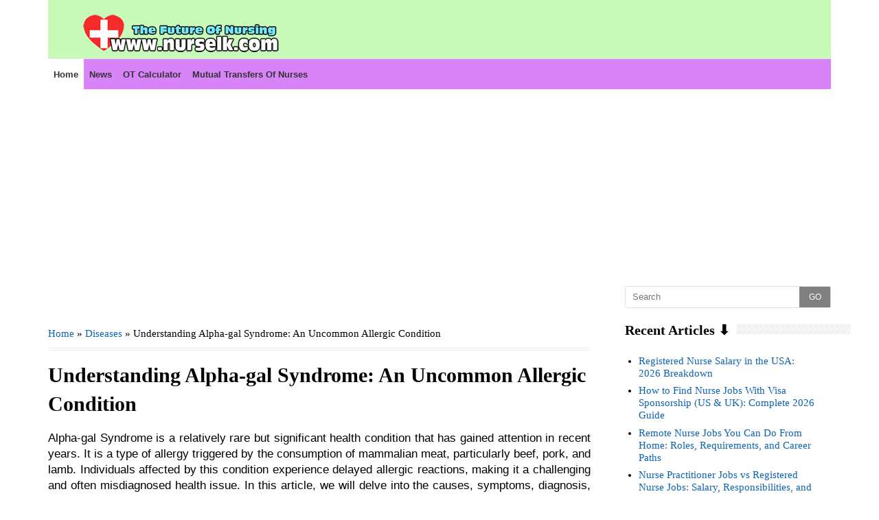

--- FILE ---
content_type: text/html; charset=utf-8
request_url: https://www.google.com/recaptcha/api2/aframe
body_size: 269
content:
<!DOCTYPE HTML><html><head><meta http-equiv="content-type" content="text/html; charset=UTF-8"></head><body><script nonce="NpX-ZEyLXjzVpDgQi6wMWg">/** Anti-fraud and anti-abuse applications only. See google.com/recaptcha */ try{var clients={'sodar':'https://pagead2.googlesyndication.com/pagead/sodar?'};window.addEventListener("message",function(a){try{if(a.source===window.parent){var b=JSON.parse(a.data);var c=clients[b['id']];if(c){var d=document.createElement('img');d.src=c+b['params']+'&rc='+(localStorage.getItem("rc::a")?sessionStorage.getItem("rc::b"):"");window.document.body.appendChild(d);sessionStorage.setItem("rc::e",parseInt(sessionStorage.getItem("rc::e")||0)+1);localStorage.setItem("rc::h",'1769868150829');}}}catch(b){}});window.parent.postMessage("_grecaptcha_ready", "*");}catch(b){}</script></body></html>

--- FILE ---
content_type: application/javascript; charset=utf-8
request_url: https://fundingchoicesmessages.google.com/f/AGSKWxVHlko3CEYv6TEWkiwIBBc1n2nu5JUPjRVKGeyGmol05nkabe6UkZJpzk3DtwArUKPX3Ak2a3AIoKB3XojuSj2YJnN4SLOwBoY6yIR6j9X0oP32OfVXOCHYHHrabXYcjWeyvZzasL8HKV4Lbqgr6SytseLwfgJAS_U8nfbdswOhDn9KotD-iEj-_oqx/_/datomata.widget.js/ad/google_/header_ads_/728x90d./adsoverlay_
body_size: -1285
content:
window['319481ef-6e38-4dd3-adf8-a07a7a1dae97'] = true;

--- FILE ---
content_type: text/javascript; charset=UTF-8
request_url: https://www.nurselk.com/feeds/posts/default/-/Diseases?alt=json-in-script&callback=related_results_labels&max-results=8
body_size: 21900
content:
// API callback
related_results_labels({"version":"1.0","encoding":"UTF-8","feed":{"xmlns":"http://www.w3.org/2005/Atom","xmlns$openSearch":"http://a9.com/-/spec/opensearchrss/1.0/","xmlns$blogger":"http://schemas.google.com/blogger/2008","xmlns$georss":"http://www.georss.org/georss","xmlns$gd":"http://schemas.google.com/g/2005","xmlns$thr":"http://purl.org/syndication/thread/1.0","id":{"$t":"tag:blogger.com,1999:blog-7348524318537061214"},"updated":{"$t":"2026-01-30T15:54:45.297-08:00"},"category":[{"term":"Educational"},{"term":"HP"},{"term":"Information"},{"term":"News"},{"term":"MT"},{"term":"Mutual Transfers of Nursing Officers"},{"term":"Diseases"},{"term":"Drugs \/ Medicines"},{"term":"Exams \/ Exam Results"},{"term":"Circulars"},{"term":"Nursing Quotes and Sayings"},{"term":"Tips"},{"term":"Vacancies"},{"term":"Images"},{"term":"Women Health"},{"term":"Social Works"},{"term":"Training"},{"term":"Medical Devices"},{"term":"NTS"},{"term":"Facebook"},{"term":"Funny"},{"term":"Mutual Transfers"},{"term":"New Inventions"},{"term":"Health Video"},{"term":"Tests"},{"term":"Nurses Forum"},{"term":"Treatments"},{"term":"Healthy Living"},{"term":"Video Tutorials"},{"term":"Eye"},{"term":"Food"},{"term":"Functions"},{"term":"Body Functions"},{"term":"Quiz"},{"term":"Surgeries"},{"term":"To : Kandy"},{"term":"From : Dambulla BH"},{"term":"From : LRH"},{"term":"From : NHSL"},{"term":"From : Nephrology hospital Polonnaruwa"},{"term":"From : Padaviya BH"},{"term":"Medical procedures"},{"term":"To : Anuradhapura TH"},{"term":"To : CSTH"},{"term":"To : Medawachchiya DH"},{"term":"To : Mihinthale DH"},{"term":"To : Parasangaswewa DH"},{"term":"To : Rabawa DH"},{"term":"To: Apeksha hospital Maharagama"},{"term":"To: CSTH"},{"term":"p"}],"title":{"type":"text","$t":"Nurselk.com"},"subtitle":{"type":"html","$t":"Medical and Heath information, Drugs and Uses, Diseases and Conditions, Health and Wellness information."},"link":[{"rel":"http://schemas.google.com/g/2005#feed","type":"application/atom+xml","href":"https:\/\/www.nurselk.com\/feeds\/posts\/default"},{"rel":"self","type":"application/atom+xml","href":"https:\/\/www.blogger.com\/feeds\/7348524318537061214\/posts\/default\/-\/Diseases?alt=json-in-script\u0026max-results=8"},{"rel":"alternate","type":"text/html","href":"https:\/\/www.nurselk.com\/search\/label\/Diseases"},{"rel":"hub","href":"http://pubsubhubbub.appspot.com/"},{"rel":"next","type":"application/atom+xml","href":"https:\/\/www.blogger.com\/feeds\/7348524318537061214\/posts\/default\/-\/Diseases\/-\/Diseases?alt=json-in-script\u0026start-index=9\u0026max-results=8"}],"author":[{"name":{"$t":"Unknown"},"email":{"$t":"noreply@blogger.com"},"gd$image":{"rel":"http://schemas.google.com/g/2005#thumbnail","width":"16","height":"16","src":"https:\/\/img1.blogblog.com\/img\/b16-rounded.gif"}}],"generator":{"version":"7.00","uri":"http://www.blogger.com","$t":"Blogger"},"openSearch$totalResults":{"$t":"64"},"openSearch$startIndex":{"$t":"1"},"openSearch$itemsPerPage":{"$t":"8"},"entry":[{"id":{"$t":"tag:blogger.com,1999:blog-7348524318537061214.post-3579887872241048076"},"published":{"$t":"2025-11-05T06:48:00.000-08:00"},"updated":{"$t":"2025-11-05T06:48:46.015-08:00"},"category":[{"scheme":"http://www.blogger.com/atom/ns#","term":"Diseases"}],"title":{"type":"text","$t":"Listeria – Understanding the Infection, Risks and Prevention for Global Food Safety"},"content":{"type":"html","$t":"\u003Cp\u003E\u003C\/p\u003E\u003Cdiv style=\"text-align: justify;\"\u003E\u003Cdiv class=\"separator\" style=\"clear: both; text-align: center;\"\u003E\u003Ca href=\"https:\/\/nurselk.com\" imageanchor=\"1\" style=\"clear: left; float: left; margin-bottom: 1em; margin-right: 1em;\"\u003E\u003Cimg border=\"0\" data-original-height=\"392\" data-original-width=\"700\" height=\"224\" src=\"https:\/\/blogger.googleusercontent.com\/img\/b\/R29vZ2xl\/AVvXsEg91yChK9WWDdt9v7aRvtI0e0ZGIwzm4vLX79CUMkBmWS2uylnth_aaljn60JQl4gREa33SaSALoZ25nokgsXu0G03HbNQ9TEh3xZ5KWLPROKTlS9ClFDa74Xna3XEOvHc-8bQZwcBBIjz8gvyfzQqUIeZhYzrd6lJHaPu_mwWu3JngenfSiBM48sI3OJLz\/w400-h224\/Listeria.jpeg\" width=\"400\" \/\u003E\u003C\/a\u003E\u003C\/div\u003E\u003Cbr \/\u003EListeria monocytogenes (commonly referred to as \u003Cem\u003EListeria\u003C\/em\u003E) is a bacterial microorganism responsible for a serious, though rare, food‑borne infection called listeriosis. It affects people globally—from North America and the UK to Australia and beyond—and especially poses the highest risk to pregnant individuals, newborns, older adults and anyone with a compromised immune system.\u003C\/div\u003E\u003Cp\u003E\u003C\/p\u003E  \u003Cp style=\"text-align: justify;\"\u003EThis detailed guide covers what Listeria is, how it works, why it matters for both everyday consumers and food‑safety professionals, how it infects people, which foods tend to carry it, symptoms to watch for, treatment, and most importantly how to reduce your chances of infection.\u003C\/p\u003E  \u003Chr style=\"text-align: justify;\" \/\u003E  \u003Ch3 style=\"text-align: justify;\"\u003EWhat Is Listeria?\u003C\/h3\u003E  \u003Cp style=\"text-align: justify;\"\u003EListeria is a genus of Gram‑positive, rod‑shaped bacteria; the species most frequently linked to human illness is \u003Cem\u003EListeria monocytogenes\u003C\/em\u003E.\u0026nbsp;These bacteria are unusual among food‑borne pathogens because they can survive and even multiply at refrigeration temperatures.\u0026nbsp;They are found in soil, water, vegetation and among animals—even livestock may carry them without showing symptoms.\u0026nbsp;Because of this environmental persistence, controlling contamination in food production and storage is particularly challenging.\u003C\/p\u003E  \u003Chr style=\"text-align: justify;\" \/\u003E  \u003Ch3 style=\"text-align: justify;\"\u003EHow Does Infection Occur?\u003C\/h3\u003E  \u003Cp style=\"text-align: justify;\"\u003EThe pathway of Listeria infection is most often via contaminated food. The bacteria can contaminate food at several points: during harvesting, processing, packing, transportation, or storage. Because Listeria grows at low temperatures it can be found in refrigerated ready‑to‑eat foods, deli meats and soft cheeses. Once ingested, the bacteria can pass from the gut into the bloodstream and then reach other organs, including the brain and placenta in pregnant individuals.\u003C\/p\u003E  \u003Chr style=\"text-align: justify;\" \/\u003E  \u003Ch3 style=\"text-align: justify;\"\u003EHigh‑Risk Foods and Contamination Sources\u003C\/h3\u003E  \u003Cp style=\"text-align: justify;\"\u003EFoods commonly associated with Listeria contamination include:\u003C\/p\u003E  \u003Cul\u003E  \u003Cli\u003E  \u003Cp style=\"text-align: justify;\"\u003EReady‑to‑eat deli meats or cold cuts, hot dogs and pre‑packaged meats.\u003C\/p\u003E  \u003C\/li\u003E  \u003Cli\u003E  \u003Cp style=\"text-align: justify;\"\u003ESoft, unpasteurized cheeses (brie, camembert, blue‑veined cheeses), raw milk or dairy products from raw milk.\u003C\/p\u003E  \u003C\/li\u003E  \u003Cli\u003E  \u003Cp style=\"text-align: justify;\"\u003ESmoked or raw seafood, smoked fish, and chilled seafood salads.\u003C\/p\u003E  \u003C\/li\u003E  \u003Cli\u003E  \u003Cp style=\"text-align: justify;\"\u003EPre‑cut fruits and vegetables, salad bars, raw produce which can be contaminated via soil, manure or processing environments.\u003C\/p\u003E  \u003C\/li\u003E  \u003Cli\u003E  \u003Cp style=\"text-align: justify;\"\u003EReady‑made meals or sandwiches stored in refrigeration for extended periods.\u003C\/p\u003E  \u003C\/li\u003E  \u003C\/ul\u003E  \u003Cp style=\"text-align: justify;\"\u003EBecause Listeria can survive in cold and damp conditions, foods that are stored or handled in such environments require extra caution.\u003C\/p\u003E  \u003Chr style=\"text-align: justify;\" \/\u003E  \u003Ch3 style=\"text-align: justify;\"\u003EWho Is Most at Risk?\u003C\/h3\u003E  \u003Cp style=\"text-align: justify;\"\u003EWhile healthy individuals can consume contaminated food without serious consequences, the risk increases significantly for certain groups:\u003C\/p\u003E  \u003Cul\u003E  \u003Cli\u003E  \u003Cp style=\"text-align: justify;\"\u003EPregnant people: Infection may be mild in the person, but can have serious implications for the unborn baby including miscarriage or stillbirth.\u003C\/p\u003E  \u003C\/li\u003E  \u003Cli\u003E  \u003Cp style=\"text-align: justify;\"\u003ENewborn babies: Particularly vulnerable if infected, leading to severe illness.\u003C\/p\u003E  \u003C\/li\u003E  \u003Cli\u003E  \u003Cp style=\"text-align: justify;\"\u003EOlder adults (65 years and above) and persons with weakened immune systems – including those with chronic diseases, living with HIV, on immunosuppressive therapy, or undergoing chemotherapy.\u003C\/p\u003E  \u003C\/li\u003E  \u003Cli\u003E  \u003Cp style=\"text-align: justify;\"\u003EPeople with underlying serious illnesses or those taking medications that reduce immune function.\u003C\/p\u003E  \u003C\/li\u003E  \u003C\/ul\u003E  \u003Chr style=\"text-align: justify;\" \/\u003E  \u003Ch3 style=\"text-align: justify;\"\u003ESymptoms and Forms of Illness\u003C\/h3\u003E  \u003Cp style=\"text-align: justify;\"\u003EThere are two broad forms of illness caused by Listeria: a less severe, gastrointestinal form and the invasive form when bacteria spread beyond the gut.\u003C\/p\u003E  \u003Cp style=\"text-align: justify;\"\u003E\u003Cstrong\u003EGastrointestinal\/non‑invasive form may include:\u003C\/strong\u003E\u003C\/p\u003E  \u003Cul\u003E  \u003Cli\u003E  \u003Cp style=\"text-align: justify;\"\u003EDiarrhea\u003C\/p\u003E  \u003C\/li\u003E  \u003Cli\u003E  \u003Cp style=\"text-align: justify;\"\u003EVomiting\u003C\/p\u003E  \u003C\/li\u003E  \u003Cli\u003E  \u003Cp\u003E\u003C\/p\u003E\u003Cdiv style=\"text-align: justify;\"\u003EMild fever or muscle aches\u003C\/div\u003E\u003Cdiv style=\"text-align: justify;\"\u003EThese symptoms typically appear within a few days after eating contaminated food.\u003C\/div\u003E\u003Cp\u003E\u003C\/p\u003E  \u003C\/li\u003E  \u003C\/ul\u003E  \u003Cp style=\"text-align: justify;\"\u003E\u003Cstrong\u003EInvasive form (serious illness) may present with:\u003C\/strong\u003E\u003C\/p\u003E  \u003Cul\u003E  \u003Cli\u003E  \u003Cp style=\"text-align: justify;\"\u003EHigh fever, chills\u003C\/p\u003E  \u003C\/li\u003E  \u003Cli\u003E  \u003Cp style=\"text-align: justify;\"\u003EHeadache, stiff neck, confusion\u003C\/p\u003E  \u003C\/li\u003E  \u003Cli\u003E  \u003Cp style=\"text-align: justify;\"\u003ELoss of balance or convulsions\u003C\/p\u003E  \u003C\/li\u003E  \u003Cli\u003E  \u003Cp style=\"text-align: justify;\"\u003EIn pregnant individuals: may be asymptomatic or mild in the mother but dangerous for the fetus or newborn.\u003C\/p\u003E  \u003C\/li\u003E  \u003C\/ul\u003E  \u003Cp style=\"text-align: justify;\"\u003EBecause the onset of symptoms can be delayed—sometimes up to a few weeks—the link to the contaminated food may not always be clear.\u003C\/p\u003E  \u003Chr style=\"text-align: justify;\" \/\u003E  \u003Ch3 style=\"text-align: justify;\"\u003EDiagnosis and Treatment\u003C\/h3\u003E  \u003Cp style=\"text-align: justify;\"\u003EDiagnosis usually involves laboratory tests where Listeria is grown from a sample of blood, cerebrospinal fluid, or other bodily tissues.\u0026nbsp;Once detected, treatment consists of antibiotics. For less severe cases, supportive care (fluids, monitoring) may suffice, but invasive infections often require hospitalization and intensive care.\u0026nbsp;Prompt treatment improves outcomes significantly.\u003C\/p\u003E  \u003Chr style=\"text-align: justify;\" \/\u003E  \u003Ch3 style=\"text-align: justify;\"\u003EComplications and Outcomes\u003C\/h3\u003E  \u003Cp style=\"text-align: justify;\"\u003EBecause Listeria infections can be severe, especially in high‑risk populations, the consequences may include:\u003C\/p\u003E  \u003Cul\u003E  \u003Cli\u003E  \u003Cp style=\"text-align: justify;\"\u003EMeningitis or encephalitis (infections of the brain and spinal cord)\u003C\/p\u003E  \u003C\/li\u003E  \u003Cli\u003E  \u003Cp style=\"text-align: justify;\"\u003ESepsis (bloodstream infection)\u003C\/p\u003E  \u003C\/li\u003E  \u003Cli\u003E  \u003Cp style=\"text-align: justify;\"\u003EFor infants: lifelong neurological damage, hearing loss, developmental disabilities\u003C\/p\u003E  \u003C\/li\u003E  \u003Cli\u003E  \u003Cp style=\"text-align: justify;\"\u003EFor pregnant individuals: miscarriage, stillbirth, premature birth\u003C\/p\u003E  \u003C\/li\u003E  \u003Cli\u003E  \u003Cp style=\"text-align: justify;\"\u003EHigh hospitalization and mortality rate compared to many other food‑borne illnesses.\u003C\/p\u003E  \u003C\/li\u003E  \u003C\/ul\u003E  \u003Chr style=\"text-align: justify;\" \/\u003E  \u003Ch3 style=\"text-align: justify;\"\u003EGlobal Perspective: Why It Matters Internationally\u003C\/h3\u003E  \u003Cp style=\"text-align: justify;\"\u003EWhile much guidance comes from countries like the U.S., Canada, Australia and the UK, Listeria is a global concern. Food production, distribution and refrigeration practices differ by region; imported foods may carry risk; travelers and expatriates should be aware of local food‑safety standards. In Australia, for example, produce and ready‑to‑eat meals are highlighted as contamination risks.\u0026nbsp;In the UK, ready‑prepared sandwiches, salad bars and unpasteurised dairy have been implicated. ent, hospitalisation rates and potential for severe outcomes in vulnerable groups, awareness and prevention are crucial across all regions.\u003C\/p\u003E  \u003Chr style=\"text-align: justify;\" \/\u003E  \u003Ch3 style=\"text-align: justify;\"\u003EPreventing Listeria Infection\u003C\/h3\u003E  \u003Cp style=\"text-align: justify;\"\u003EPrevention is key, especially for high‑risk individuals. Essential practices include:\u003C\/p\u003E  \u003Cul\u003E  \u003Cli\u003E  \u003Cp style=\"text-align: justify;\"\u003E\u003Cstrong\u003ESafe food selection\u003C\/strong\u003E: Choose pasteurised dairy products; avoid unpasteurised milk or soft cheeses from raw milk.\u003C\/p\u003E  \u003C\/li\u003E  \u003Cli\u003E  \u003Cp style=\"text-align: justify;\"\u003E\u003Cstrong\u003EProper refrigeration and storage\u003C\/strong\u003E: Although Listeria can grow at fridge temperatures, keeping food at the correct temperature (≤ 4 °C \/ ≤ 40 °F) and for limited duration reduces risk.\u003C\/p\u003E  \u003C\/li\u003E  \u003Cli\u003E  \u003Cp style=\"text-align: justify;\"\u003E\u003Cstrong\u003EHeat ready‑to‑eat foods well\u003C\/strong\u003E: Reheat deli meats, hot dogs, leftovers until thoroughly hot (steaming) to kill bacteria.\u003C\/p\u003E  \u003C\/li\u003E  \u003Cli\u003E  \u003Cp style=\"text-align: justify;\"\u003E\u003Cstrong\u003EProper handling of produce\u003C\/strong\u003E: Wash raw fruits and vegetables thoroughly; avoid pre‑cut fruit or salads kept too long.\u003C\/p\u003E  \u003C\/li\u003E  \u003Cli\u003E  \u003Cp style=\"text-align: justify;\"\u003E\u003Cstrong\u003EAvoid certain high‑risk foods if you are pregnant or immunocompromised\u003C\/strong\u003E: e.g., deli meats unless reheated, raw sprouts, cold smoked fish, unwashed produce, unpasteurised dairy.\u003C\/p\u003E  \u003C\/li\u003E  \u003Cli\u003E  \u003Cp style=\"text-align: justify;\"\u003E\u003Cstrong\u003ERegular cleaning of food‑preparation surfaces\u003C\/strong\u003E: Kitchen counters, cutting boards, utensils must be cleaned and sanitised to avoid cross‑contamination.\u003C\/p\u003E  \u003C\/li\u003E  \u003Cli\u003E  \u003Cp style=\"text-align: justify;\"\u003E\u003Cstrong\u003EAct on recalls and alerts\u003C\/strong\u003E: Since Listeria outbreaks often trigger product recalls worldwide, staying informed helps.\u003C\/p\u003E  \u003C\/li\u003E  \u003C\/ul\u003E  \u003Chr style=\"text-align: justify;\" \/\u003E  \u003Ch3 style=\"text-align: justify;\"\u003EWhat to Do If You Suspect Exposure\u003C\/h3\u003E  \u003Cp style=\"text-align: justify;\"\u003EIf you believe you have eaten food that may have been contaminated and you belong to a high‑risk group (pregnant, older adult, immunocompromised), you should monitor for symptoms such as fever, muscle aches, upset stomach, nausea or diarrhoea. If any serious symptoms (e.g., stiff neck, confusion, loss of balance) appear, seek medical attention promptly. Inform your doctor about the food you consumed and any risk exposures. Early intervention improves outcomes.\u003C\/p\u003E  \u003Chr style=\"text-align: justify;\" \/\u003E  \u003Ch3 style=\"text-align: justify;\"\u003EChallenges in Control and Food‑Safety Practices\u003C\/h3\u003E  \u003Cp style=\"text-align: justify;\"\u003EControlling Listeria presents unique difficulties:\u003C\/p\u003E  \u003Cul\u003E  \u003Cli\u003E  \u003Cp style=\"text-align: justify;\"\u003EIts ability to survive and grow in cold, damp environments makes refrigeration insufficient on its own.\u003C\/p\u003E  \u003C\/li\u003E  \u003Cli\u003E  \u003Cp style=\"text-align: justify;\"\u003EFood production and processing facilities may harbour persistent contamination in drains, equipment, walls or floors—requiring rigorous sanitation.\u003C\/p\u003E  \u003C\/li\u003E  \u003Cli\u003E  \u003Cp style=\"text-align: justify;\"\u003EGlobal food supply chains complicate tracing sources of contamination and distributing timely recalls.\u003C\/p\u003E  \u003C\/li\u003E  \u003Cli\u003E  \u003Cp style=\"text-align: justify;\"\u003ESome high‑risk foods are popular and convenient (e.g., deli meats, pre‑cut salads) which increases exposure potential.\u003C\/p\u003E\u003C\/li\u003E\u003C\/ul\u003E  \u003Cp style=\"text-align: justify;\"\u003EWhile Listeria infections are rare, the consequences—especially for vulnerable individuals—are serious. The global nature of food distribution means that people in the U.S., Canada, the UK, Australia and beyond should all be mindful of good food‑safety practices. The steps you take in your home kitchen and at the grocery store can significantly reduce risk.\u003C\/p\u003E  \u003Cp style=\"text-align: justify;\"\u003EBy selecting safer foods, practicing proper storage and reheating, washing produce thoroughly, and staying alert to recalls, you can protect yourself and your loved ones. In the case of high‑risk groups, extra caution is worthwhile. Understanding Listeria and taking preventive action empowers you to enjoy a wide variety of foods while minimising avoidable risks.\u003C\/p\u003E  "},"link":[{"rel":"replies","type":"application/atom+xml","href":"https:\/\/www.nurselk.com\/feeds\/3579887872241048076\/comments\/default","title":"Post Comments"},{"rel":"replies","type":"text/html","href":"https:\/\/www.nurselk.com\/2025\/11\/listeria-understanding-infection-risks.html#comment-form","title":"0 Comments"},{"rel":"edit","type":"application/atom+xml","href":"https:\/\/www.blogger.com\/feeds\/7348524318537061214\/posts\/default\/3579887872241048076"},{"rel":"self","type":"application/atom+xml","href":"https:\/\/www.blogger.com\/feeds\/7348524318537061214\/posts\/default\/3579887872241048076"},{"rel":"alternate","type":"text/html","href":"https:\/\/www.nurselk.com\/2025\/11\/listeria-understanding-infection-risks.html","title":"Listeria – Understanding the Infection, Risks and Prevention for Global Food Safety"}],"author":[{"name":{"$t":"Unknown"},"email":{"$t":"noreply@blogger.com"},"gd$image":{"rel":"http://schemas.google.com/g/2005#thumbnail","width":"16","height":"16","src":"https:\/\/img1.blogblog.com\/img\/b16-rounded.gif"}}],"media$thumbnail":{"xmlns$media":"http://search.yahoo.com/mrss/","url":"https:\/\/blogger.googleusercontent.com\/img\/b\/R29vZ2xl\/AVvXsEg91yChK9WWDdt9v7aRvtI0e0ZGIwzm4vLX79CUMkBmWS2uylnth_aaljn60JQl4gREa33SaSALoZ25nokgsXu0G03HbNQ9TEh3xZ5KWLPROKTlS9ClFDa74Xna3XEOvHc-8bQZwcBBIjz8gvyfzQqUIeZhYzrd6lJHaPu_mwWu3JngenfSiBM48sI3OJLz\/s72-w400-h224-c\/Listeria.jpeg","height":"72","width":"72"},"thr$total":{"$t":"0"}},{"id":{"$t":"tag:blogger.com,1999:blog-7348524318537061214.post-115372552164490517"},"published":{"$t":"2025-06-10T09:37:00.000-07:00"},"updated":{"$t":"2025-06-10T09:37:11.096-07:00"},"category":[{"scheme":"http://www.blogger.com/atom/ns#","term":"Diseases"}],"title":{"type":"text","$t":"Chikungunya: Symptoms, Causes, and Prevention of This Mosquito-Borne Illness"},"content":{"type":"html","$t":"\u003Cp style=\"text-align: justify;\"\u003E\u003C\/p\u003E\u003Cdiv class=\"separator\" style=\"clear: both; text-align: center;\"\u003E\u003Ca href=\"https:\/\/nurselk.com\" imageanchor=\"1\" style=\"clear: left; float: left; margin-bottom: 1em; margin-right: 1em;\"\u003E\u003Cimg border=\"0\" data-original-height=\"422\" data-original-width=\"700\" height=\"241\" src=\"https:\/\/blogger.googleusercontent.com\/img\/b\/R29vZ2xl\/AVvXsEiaFnjug6R-2Dz6aHps1cw7u7OHU4sVt0vzSCq2dkjCbq8aqmt5E4dSNEQ0Q4iDVfMgWmQU3ZvG8eeZ6rt37htRqAq79-3fnSKG6w-1sXMzJ5HL4fJ5luFGSbb3j5KZ_rIuiBwf5ZLwMxzyP4T9dcsgJUd11Ut2ktXncPxtDHG3IC7ativ4RXnQCxQsSYRZ\/w400-h241\/Chikungunya%20Symptoms,%20Causes,%20and%20Prevention%20of%20This%20Mosquito-Borne%20Illness.jpg\" width=\"400\" \/\u003E\u003C\/a\u003E\u003C\/div\u003E\u003Cbr \/\u003E\u0026nbsp;Chikungunya is a viral disease transmitted to humans by infected \u003Cem data-end=\"401\" data-start=\"394\"\u003EAedes\u003C\/em\u003E mosquitoes, primarily \u003Cem data-end=\"439\" data-start=\"424\"\u003EAedes aegypti\u003C\/em\u003E and \u003Cem data-end=\"462\" data-start=\"444\"\u003EAedes albopictus\u003C\/em\u003E. Although first identified in Africa, it has since spread to various tropical and subtropical regions worldwide. In recent years, international travel and climate change have raised awareness of its potential emergence in southern parts of Europe and other temperate areas.\u003Cp\u003E\u003C\/p\u003E\n\u003Ch3 data-end=\"762\" data-start=\"738\" style=\"text-align: justify;\"\u003EWhat Is Chikungunya?\u003C\/h3\u003E\n\u003Cp data-end=\"1068\" data-start=\"764\" style=\"text-align: justify;\"\u003EChikungunya is caused by the chikungunya virus (CHIKV), which belongs to the \u003Cem data-end=\"854\" data-start=\"841\"\u003ETogaviridae\u003C\/em\u003E family. The virus is transmitted to people through the bite of an infected mosquito. Unlike dengue or malaria, chikungunya typically causes sudden onset of high fever and severe joint pain, which can be disabling.\u003C\/p\u003E\n\u003Ch3 data-end=\"1101\" data-start=\"1070\" style=\"text-align: justify;\"\u003EKey Symptoms of Chikungunya\u003C\/h3\u003E\n\u003Cp data-end=\"1200\" data-start=\"1103\" style=\"text-align: justify;\"\u003ESymptoms usually begin 4–7 days after being bitten by an infected mosquito. Common signs include:\u003C\/p\u003E\n\u003Cul data-end=\"1442\" data-start=\"1202\"\u003E\n\u003Cli data-end=\"1242\" data-start=\"1202\"\u003E\n\u003Cp data-end=\"1242\" data-start=\"1204\" style=\"text-align: justify;\"\u003E\u003Cstrong data-end=\"1218\" data-start=\"1204\"\u003EHigh fever\u003C\/strong\u003E (up to 40°C or 104°F)\u003C\/p\u003E\n\u003C\/li\u003E\n\u003Cli data-end=\"1314\" data-start=\"1243\"\u003E\n\u003Cp data-end=\"1314\" data-start=\"1245\" style=\"text-align: justify;\"\u003E\u003Cstrong data-end=\"1266\" data-start=\"1245\"\u003ESevere joint pain\u003C\/strong\u003E (often in the hands, wrists, ankles, or feet)\u003C\/p\u003E\n\u003C\/li\u003E\n\u003Cli data-end=\"1334\" data-start=\"1315\"\u003E\n\u003Cp data-end=\"1334\" data-start=\"1317\" style=\"text-align: justify;\"\u003E\u003Cstrong data-end=\"1332\" data-start=\"1317\"\u003EMuscle pain\u003C\/strong\u003E\u003C\/p\u003E\n\u003C\/li\u003E\n\u003Cli data-end=\"1351\" data-start=\"1335\"\u003E\n\u003Cp data-end=\"1351\" data-start=\"1337\" style=\"text-align: justify;\"\u003E\u003Cstrong data-end=\"1349\" data-start=\"1337\"\u003EHeadache\u003C\/strong\u003E\u003C\/p\u003E\n\u003C\/li\u003E\n\u003Cli data-end=\"1379\" data-start=\"1352\"\u003E\n\u003Cp data-end=\"1379\" data-start=\"1354\" style=\"text-align: justify;\"\u003E\u003Cstrong data-end=\"1377\" data-start=\"1354\"\u003EFatigue or weakness\u003C\/strong\u003E\u003C\/p\u003E\n\u003C\/li\u003E\n\u003Cli data-end=\"1413\" data-start=\"1380\"\u003E\n\u003Cp data-end=\"1413\" data-start=\"1382\" style=\"text-align: justify;\"\u003E\u003Cstrong data-end=\"1395\" data-start=\"1382\"\u003ESkin rash\u003C\/strong\u003E (in some cases)\u003C\/p\u003E\n\u003C\/li\u003E\n\u003Cli data-end=\"1442\" data-start=\"1414\"\u003E\n\u003Cp data-end=\"1442\" data-start=\"1416\" style=\"text-align: justify;\"\u003E\u003Cstrong data-end=\"1442\" data-start=\"1416\"\u003ESwelling of the joints\u003C\/strong\u003E\u003C\/p\u003E\n\u003C\/li\u003E\n\u003C\/ul\u003E\n\u003Cp data-end=\"1562\" data-start=\"1444\" style=\"text-align: justify;\"\u003EWhile the fever subsides in a few days, joint pain can persist for weeks or even months, particularly in older adults.\u003C\/p\u003E\n\u003Ch3 data-end=\"1599\" data-start=\"1564\" style=\"text-align: justify;\"\u003EHow Is Chikungunya Transmitted?\u003C\/h3\u003E\n\u003Cp data-end=\"1913\" data-start=\"1601\" style=\"text-align: justify;\"\u003EThe virus is spread when a mosquito bites an infected person and then bites someone else. The mosquitoes that spread chikungunya are most active during early morning and late afternoon. In densely populated or poorly managed urban areas, outbreaks can spread rapidly due to the high presence of breeding grounds.\u003C\/p\u003E\n\u003Ch3 data-end=\"1944\" data-start=\"1915\" style=\"text-align: justify;\"\u003EIs Chikungunya Dangerous?\u003C\/h3\u003E\n\u003Cp data-end=\"2210\" data-start=\"1946\" style=\"text-align: justify;\"\u003EAlthough not usually fatal, chikungunya can be extremely painful and debilitating. Some individuals may experience long-term joint pain similar to arthritis. In rare cases, complications like neurological disorders, eye inflammation, or heart conditions can occur.\u003C\/p\u003E\n\u003Ch3 data-end=\"2239\" data-start=\"2212\" style=\"text-align: justify;\"\u003EDiagnosis and Treatment\u003C\/h3\u003E\n\u003Cp data-end=\"2430\" data-start=\"2241\" style=\"text-align: justify;\"\u003EThere is no specific antiviral treatment for chikungunya. Diagnosis is typically confirmed through blood tests that detect the virus or antibodies. Management focuses on relieving symptoms:\u003C\/p\u003E\n\u003Cul data-end=\"2611\" data-start=\"2432\"\u003E\n\u003Cli data-end=\"2524\" data-start=\"2432\"\u003E\n\u003Cp data-end=\"2524\" data-start=\"2434\" style=\"text-align: justify;\"\u003E\u003Cstrong data-end=\"2452\" data-start=\"2434\"\u003EPain relievers\u003C\/strong\u003E like paracetamol (avoid aspirin or NSAIDs unless dengue is ruled out)\u003C\/p\u003E\n\u003C\/li\u003E\n\u003Cli data-end=\"2551\" data-start=\"2525\"\u003E\n\u003Cp data-end=\"2551\" data-start=\"2527\" style=\"text-align: justify;\"\u003E\u003Cstrong data-end=\"2549\" data-start=\"2527\"\u003ERest and hydration\u003C\/strong\u003E\u003C\/p\u003E\n\u003C\/li\u003E\n\u003Cli data-end=\"2611\" data-start=\"2552\"\u003E\n\u003Cp data-end=\"2611\" data-start=\"2554\" style=\"text-align: justify;\"\u003E\u003Cstrong data-end=\"2581\" data-start=\"2554\"\u003EAnti-inflammatory drugs\u003C\/strong\u003E (under medical supervision)\u003C\/p\u003E\n\u003C\/li\u003E\n\u003C\/ul\u003E\n\u003Cp data-end=\"2753\" data-start=\"2613\" style=\"text-align: justify;\"\u003EPatients are advised to avoid mosquito bites during the first week of illness to prevent spreading the virus to others via mosquito vectors.\u003C\/p\u003E\n\u003Ch3 data-end=\"2784\" data-start=\"2755\" style=\"text-align: justify;\"\u003EPrevention of Chikungunya\u003C\/h3\u003E\n\u003Cp data-end=\"2887\" data-start=\"2786\" style=\"text-align: justify;\"\u003ESince no vaccine or specific treatment exists, prevention is crucial. Here’s how to reduce your risk:\u003C\/p\u003E\n\u003Cul data-end=\"3234\" data-start=\"2889\"\u003E\n\u003Cli data-end=\"2971\" data-start=\"2889\"\u003E\n\u003Cp data-end=\"2971\" data-start=\"2891\" style=\"text-align: justify;\"\u003E\u003Cstrong data-end=\"2917\" data-start=\"2891\"\u003EUse mosquito repellent\u003C\/strong\u003E containing DEET, picaridin, or lemon eucalyptus oil\u003C\/p\u003E\n\u003C\/li\u003E\n\u003Cli data-end=\"3019\" data-start=\"2972\"\u003E\n\u003Cp data-end=\"3019\" data-start=\"2974\" style=\"text-align: justify;\"\u003E\u003Cstrong data-end=\"3004\" data-start=\"2974\"\u003EWear long-sleeved clothing\u003C\/strong\u003E and trousers\u003C\/p\u003E\n\u003C\/li\u003E\n\u003Cli data-end=\"3056\" data-start=\"3020\"\u003E\n\u003Cp data-end=\"3056\" data-start=\"3022\" style=\"text-align: justify;\"\u003E\u003Cstrong data-end=\"3054\" data-start=\"3022\"\u003EUse mosquito nets or screens\u003C\/strong\u003E\u003C\/p\u003E\n\u003C\/li\u003E\n\u003Cli data-end=\"3145\" data-start=\"3057\"\u003E\n\u003Cp data-end=\"3145\" data-start=\"3059\" style=\"text-align: justify;\"\u003E\u003Cstrong data-end=\"3087\" data-start=\"3059\"\u003EEliminate standing water\u003C\/strong\u003E in containers, pots, and gutters where mosquitoes breed\u003C\/p\u003E\n\u003C\/li\u003E\n\u003Cli data-end=\"3234\" data-start=\"3146\"\u003E\n\u003Cp data-end=\"3234\" data-start=\"3148\" style=\"text-align: justify;\"\u003E\u003Cstrong data-end=\"3161\" data-start=\"3148\"\u003ETravelers\u003C\/strong\u003E to regions where the virus is endemic should take additional precautions\u003C\/p\u003E\n\u003C\/li\u003E\n\u003C\/ul\u003E\n\u003Ch3 data-end=\"3280\" data-start=\"3236\" style=\"text-align: justify;\"\u003EChikungunya in Europe: A Growing Concern\u003C\/h3\u003E\n\u003Cp data-end=\"3608\" data-start=\"3282\" style=\"text-align: justify;\"\u003EIn recent years, sporadic local transmissions of chikungunya have been reported in parts of southern Europe due to the presence of \u003Cem data-end=\"3431\" data-start=\"3413\"\u003EAedes albopictus\u003C\/em\u003E. Warmer climates and increased travel from tropical areas pose a potential risk of outbreaks. Health authorities closely monitor these cases to prevent widespread transmission.\u003C\/p\u003E\n\u003Ch3 data-end=\"3628\" data-start=\"3610\" style=\"text-align: justify;\"\u003EFinal Thoughts\u003C\/h3\u003E\n\u003Cp data-end=\"3960\" data-start=\"3630\" style=\"text-align: justify;\"\u003EChikungunya is a serious mosquito-borne illness that requires awareness and preventive action. While it may not be fatal, its symptoms—especially joint pain—can significantly impact quality of life. By taking preventive measures and recognizing early symptoms, individuals can reduce their risk and manage the disease effectively.\u003C\/p\u003E"},"link":[{"rel":"replies","type":"application/atom+xml","href":"https:\/\/www.nurselk.com\/feeds\/115372552164490517\/comments\/default","title":"Post Comments"},{"rel":"replies","type":"text/html","href":"https:\/\/www.nurselk.com\/2025\/06\/chikungunya-symptoms-causes-and.html#comment-form","title":"0 Comments"},{"rel":"edit","type":"application/atom+xml","href":"https:\/\/www.blogger.com\/feeds\/7348524318537061214\/posts\/default\/115372552164490517"},{"rel":"self","type":"application/atom+xml","href":"https:\/\/www.blogger.com\/feeds\/7348524318537061214\/posts\/default\/115372552164490517"},{"rel":"alternate","type":"text/html","href":"https:\/\/www.nurselk.com\/2025\/06\/chikungunya-symptoms-causes-and.html","title":"Chikungunya: Symptoms, Causes, and Prevention of This Mosquito-Borne Illness"}],"author":[{"name":{"$t":"Unknown"},"email":{"$t":"noreply@blogger.com"},"gd$image":{"rel":"http://schemas.google.com/g/2005#thumbnail","width":"16","height":"16","src":"https:\/\/img1.blogblog.com\/img\/b16-rounded.gif"}}],"media$thumbnail":{"xmlns$media":"http://search.yahoo.com/mrss/","url":"https:\/\/blogger.googleusercontent.com\/img\/b\/R29vZ2xl\/AVvXsEiaFnjug6R-2Dz6aHps1cw7u7OHU4sVt0vzSCq2dkjCbq8aqmt5E4dSNEQ0Q4iDVfMgWmQU3ZvG8eeZ6rt37htRqAq79-3fnSKG6w-1sXMzJ5HL4fJ5luFGSbb3j5KZ_rIuiBwf5ZLwMxzyP4T9dcsgJUd11Ut2ktXncPxtDHG3IC7ativ4RXnQCxQsSYRZ\/s72-w400-h241-c\/Chikungunya%20Symptoms,%20Causes,%20and%20Prevention%20of%20This%20Mosquito-Borne%20Illness.jpg","height":"72","width":"72"},"thr$total":{"$t":"0"}},{"id":{"$t":"tag:blogger.com,1999:blog-7348524318537061214.post-8805189157611905321"},"published":{"$t":"2025-06-09T17:02:00.000-07:00"},"updated":{"$t":"2025-06-09T17:02:54.330-07:00"},"category":[{"scheme":"http://www.blogger.com/atom/ns#","term":"Body Functions"},{"scheme":"http://www.blogger.com/atom/ns#","term":"Diseases"}],"title":{"type":"text","$t":"Cervical Disc Bulge: Causes, Symptoms, and Effective Treatment Options"},"content":{"type":"html","$t":"\u003Cp style=\"text-align: justify;\"\u003E\u0026nbsp;\u003Cstrong data-end=\"315\" data-start=\"241\"\u003ECervical Disc Bulge: Causes, Symptoms, and Effective Treatment Options\u003C\/strong\u003E\u003C\/p\u003E\n\u003Cp data-end=\"633\" data-start=\"317\" style=\"text-align: justify;\"\u003EA bulge of the disc in the cervical vertebrae refers to a condition where one of the intervertebral discs in the neck (cervical spine) protrudes out of its normal boundary. This bulging disc can press on nearby nerves or the spinal cord, leading to pain, numbness, or weakness in the neck, shoulders, arms, or hands.\u003C\/p\u003E\n\u003Ch3 data-end=\"673\" data-start=\"635\" style=\"text-align: justify;\"\u003EWhat Causes a Cervical Disc Bulge?\u003C\/h3\u003E\n\u003Cp data-end=\"697\" data-start=\"675\" style=\"text-align: justify;\"\u003ECommon causes include:\u003C\/p\u003E\n\u003Cul data-end=\"836\" data-start=\"698\"\u003E\n\u003Cli data-end=\"724\" data-start=\"698\"\u003E\n\u003Cp data-end=\"724\" data-start=\"700\" style=\"text-align: justify;\"\u003EAge-related degeneration\u003C\/p\u003E\n\u003C\/li\u003E\n\u003Cli data-end=\"784\" data-start=\"725\"\u003E\n\u003Cp data-end=\"784\" data-start=\"727\" style=\"text-align: justify;\"\u003EPoor posture (especially from long computer or phone use)\u003C\/p\u003E\n\u003C\/li\u003E\n\u003Cli data-end=\"803\" data-start=\"785\"\u003E\n\u003Cp data-end=\"803\" data-start=\"787\" style=\"text-align: justify;\"\u003ETrauma or injury\u003C\/p\u003E\n\u003C\/li\u003E\n\u003Cli data-end=\"836\" data-start=\"804\"\u003E\n\u003Cp data-end=\"836\" data-start=\"806\" style=\"text-align: justify;\"\u003EHeavy lifting or sudden strain\u003C\/p\u003E\n\u003C\/li\u003E\n\u003C\/ul\u003E\n\u003Ch3 data-end=\"858\" data-start=\"838\" style=\"text-align: justify;\"\u003ECommon Symptoms:\u003C\/h3\u003E\n\u003Cul data-end=\"1026\" data-start=\"859\"\u003E\n\u003Cli data-end=\"885\" data-start=\"859\"\u003E\n\u003Cp data-end=\"885\" data-start=\"861\" style=\"text-align: justify;\"\u003ENeck pain or stiffness\u003C\/p\u003E\n\u003C\/li\u003E\n\u003Cli data-end=\"933\" data-start=\"886\"\u003E\n\u003Cp data-end=\"933\" data-start=\"888\" style=\"text-align: justify;\"\u003ETingling, numbness, or weakness in the arms\u003C\/p\u003E\n\u003C\/li\u003E\n\u003Cli data-end=\"988\" data-start=\"934\"\u003E\n\u003Cp data-end=\"988\" data-start=\"936\" style=\"text-align: justify;\"\u003EPain that radiates to the shoulder or down the arm\u003C\/p\u003E\n\u003C\/li\u003E\n\u003Cli data-end=\"1026\" data-start=\"989\"\u003E\n\u003Cp data-end=\"1026\" data-start=\"991\" style=\"text-align: justify;\"\u003EHeadaches in the back of the head\u003C\/p\u003E\n\u003C\/li\u003E\n\u003C\/ul\u003E\n\u003Ch3 data-end=\"1060\" data-start=\"1028\" style=\"text-align: justify;\"\u003ECan It Be Cured Permanently?\u003C\/h3\u003E\n\u003Cp data-end=\"1324\" data-start=\"1062\" style=\"text-align: justify;\"\u003EA complete \"permanent cure\" depends on the severity of the disc bulge. Many patients recover fully with non-surgical treatments, while others may require surgery for long-term relief. Early diagnosis and consistent treatment improve the chances of full recovery.\u003C\/p\u003E\n\u003Ch3 data-end=\"1348\" data-start=\"1326\" style=\"text-align: justify;\"\u003ETreatment Options:\u003C\/h3\u003E\n\u003Ch4 data-end=\"1400\" data-start=\"1350\" style=\"text-align: justify;\"\u003E1. \u003Cstrong data-end=\"1400\" data-start=\"1358\"\u003EConservative (Non-surgical) Treatments\u003C\/strong\u003E\u003C\/h4\u003E\n\u003Cul data-end=\"1755\" data-start=\"1401\"\u003E\n\u003Cli data-end=\"1473\" data-start=\"1401\"\u003E\n\u003Cp data-end=\"1473\" data-start=\"1403\" style=\"text-align: justify;\"\u003E\u003Cstrong data-end=\"1434\" data-start=\"1403\"\u003ERest and lifestyle changes:\u003C\/strong\u003E Avoid activities that strain the neck.\u003C\/p\u003E\n\u003C\/li\u003E\n\u003Cli data-end=\"1557\" data-start=\"1474\"\u003E\n\u003Cp data-end=\"1557\" data-start=\"1476\" style=\"text-align: justify;\"\u003E\u003Cstrong data-end=\"1497\" data-start=\"1476\"\u003EPhysical therapy:\u003C\/strong\u003E Strengthening and stretching exercises to relieve pressure.\u003C\/p\u003E\n\u003C\/li\u003E\n\u003Cli data-end=\"1622\" data-start=\"1558\"\u003E\n\u003Cp data-end=\"1622\" data-start=\"1560\" style=\"text-align: justify;\"\u003E\u003Cstrong data-end=\"1576\" data-start=\"1560\"\u003EMedications:\u003C\/strong\u003E Anti-inflammatory drugs and muscle relaxants.\u003C\/p\u003E\n\u003C\/li\u003E\n\u003Cli data-end=\"1694\" data-start=\"1623\"\u003E\n\u003Cp data-end=\"1694\" data-start=\"1625\" style=\"text-align: justify;\"\u003E\u003Cstrong data-end=\"1649\" data-start=\"1625\"\u003EPostural correction:\u003C\/strong\u003E Ergonomic improvements and posture training.\u003C\/p\u003E\n\u003C\/li\u003E\n\u003Cli data-end=\"1755\" data-start=\"1695\"\u003E\n\u003Cp data-end=\"1755\" data-start=\"1697\" style=\"text-align: justify;\"\u003E\u003Cstrong data-end=\"1719\" data-start=\"1697\"\u003EHeat\/Cold therapy:\u003C\/strong\u003E Helps reduce inflammation and pain.\u003C\/p\u003E\n\u003C\/li\u003E\n\u003C\/ul\u003E\n\u003Ch4 data-end=\"1794\" data-start=\"1757\" style=\"text-align: justify;\"\u003E2. \u003Cstrong data-end=\"1794\" data-start=\"1765\"\u003EInterventional Treatments\u003C\/strong\u003E\u003C\/h4\u003E\n\u003Cul data-end=\"1945\" data-start=\"1795\"\u003E\n\u003Cli data-end=\"1862\" data-start=\"1795\"\u003E\n\u003Cp data-end=\"1862\" data-start=\"1797\" style=\"text-align: justify;\"\u003E\u003Cstrong data-end=\"1829\" data-start=\"1797\"\u003EEpidural steroid injections:\u003C\/strong\u003E To reduce inflammation and pain.\u003C\/p\u003E\n\u003C\/li\u003E\n\u003Cli data-end=\"1945\" data-start=\"1863\"\u003E\n\u003Cp data-end=\"1945\" data-start=\"1865\" style=\"text-align: justify;\"\u003E\u003Cstrong data-end=\"1911\" data-start=\"1865\"\u003EChiropractic care or spinal decompression:\u003C\/strong\u003E Done under professional guidance.\u003C\/p\u003E\n\u003C\/li\u003E\n\u003C\/ul\u003E\n\u003Ch4 data-end=\"1999\" data-start=\"1947\" style=\"text-align: justify;\"\u003E3. \u003Cstrong data-end=\"1999\" data-start=\"1955\"\u003ESurgical Treatment (if symptoms persist)\u003C\/strong\u003E\u003C\/h4\u003E\n\u003Cul data-end=\"2152\" data-start=\"2000\"\u003E\n\u003Cli data-end=\"2077\" data-start=\"2000\"\u003E\n\u003Cp data-end=\"2077\" data-start=\"2002\" style=\"text-align: justify;\"\u003E\u003Cstrong data-end=\"2037\" data-start=\"2002\"\u003EDiscectomy or disc replacement:\u003C\/strong\u003E Removing or replacing the damaged disc.\u003C\/p\u003E\n\u003C\/li\u003E\n\u003Cli data-end=\"2152\" data-start=\"2078\"\u003E\n\u003Cp data-end=\"2152\" data-start=\"2080\" style=\"text-align: justify;\"\u003E\u003Cstrong data-end=\"2098\" data-start=\"2080\"\u003ESpinal fusion:\u003C\/strong\u003E Fusing two vertebrae together to stabilize the spine.\u003C\/p\u003E\n\u003C\/li\u003E\n\u003C\/ul\u003E\n\u003Ch3 data-end=\"2184\" data-start=\"2154\" style=\"text-align: justify;\"\u003ETreatment Steps to Follow:\u003C\/h3\u003E\n\u003Col data-end=\"2465\" data-start=\"2185\"\u003E\n\u003Cli data-end=\"2262\" data-start=\"2185\"\u003E\n\u003Cp data-end=\"2262\" data-start=\"2188\" style=\"text-align: justify;\"\u003EConsult a spine specialist or neurologist for a proper diagnosis (MRI\/CT).\u003C\/p\u003E\n\u003C\/li\u003E\n\u003Cli data-end=\"2310\" data-start=\"2263\"\u003E\n\u003Cp data-end=\"2310\" data-start=\"2266\" style=\"text-align: justify;\"\u003EBegin conservative treatment as recommended.\u003C\/p\u003E\n\u003C\/li\u003E\n\u003Cli data-end=\"2348\" data-start=\"2311\"\u003E\n\u003Cp data-end=\"2348\" data-start=\"2314\" style=\"text-align: justify;\"\u003EAttend physical therapy regularly.\u003C\/p\u003E\n\u003C\/li\u003E\n\u003Cli data-end=\"2383\" data-start=\"2349\"\u003E\n\u003Cp data-end=\"2383\" data-start=\"2352\" style=\"text-align: justify;\"\u003EMonitor progress for 4–6 weeks.\u003C\/p\u003E\n\u003C\/li\u003E\n\u003Cli data-end=\"2465\" data-start=\"2384\"\u003E\n\u003Cp data-end=\"2465\" data-start=\"2387\" style=\"text-align: justify;\"\u003EIf pain persists, discuss interventional or surgical options with your doctor.\u003C\/p\u003E\n\u003C\/li\u003E\n\u003C\/ol\u003E\n\u003Chr data-end=\"2470\" data-start=\"2467\" style=\"text-align: justify;\" \/\u003E\n\u003Cp data-end=\"2490\" data-start=\"2472\" style=\"text-align: justify;\"\u003E\u003Cstrong data-end=\"2490\" data-start=\"2472\"\u003E🩺 Final Note:\u003C\/strong\u003E\u003C\/p\u003E\n\u003Cp data-end=\"2719\" data-start=\"2492\" style=\"text-align: justify;\"\u003EWith early diagnosis and consistent care, most cervical disc bulges can be effectively managed and even resolved without surgery. Maintaining good posture, regular exercise, and avoiding strain are key to preventing recurrence.\u003C\/p\u003E\u003Cdiv class=\"separator\" style=\"clear: both; text-align: center;\"\u003E\u003Ca href=\"https:\/\/nurselk.com\" imageanchor=\"1\" style=\"clear: left; float: left; margin-bottom: 1em; margin-right: 1em;\"\u003E\u003Cimg border=\"0\" data-original-height=\"422\" data-original-width=\"700\" src=\"https:\/\/blogger.googleusercontent.com\/img\/b\/R29vZ2xl\/AVvXsEj4YAxq7vlCIv8NeZvbRFhOTIHRLYyT93ZE0ElBLa1uF9Q9P81Tqn67683vpjd7nlb3fADxxyP_nuKkgFGQn-xA3AiH5Xrxf-emf806pOWiYvDKkLHC-nv4ufxAb562MdpX5cId-Ty9kQ9zuiQ7p_UQqhvXbysmXM9Arqv7rsdWCLrggPxMh3t3dMc1vdHj\/s16000\/Cervical%20Disc%20Bulge%20Causes,%20Symptoms,%20and%20Effective%20Treatment%20Options.jpg\" \/\u003E\u003C\/a\u003E\u003C\/div\u003E\u003Cbr \/\u003E\u003Cp data-end=\"2719\" data-start=\"2492\" style=\"text-align: justify;\"\u003E\u003Cbr \/\u003E\u003C\/p\u003E"},"link":[{"rel":"replies","type":"application/atom+xml","href":"https:\/\/www.nurselk.com\/feeds\/8805189157611905321\/comments\/default","title":"Post Comments"},{"rel":"replies","type":"text/html","href":"https:\/\/www.nurselk.com\/2025\/06\/cervical-disc-bulge-causes-symptoms-and.html#comment-form","title":"0 Comments"},{"rel":"edit","type":"application/atom+xml","href":"https:\/\/www.blogger.com\/feeds\/7348524318537061214\/posts\/default\/8805189157611905321"},{"rel":"self","type":"application/atom+xml","href":"https:\/\/www.blogger.com\/feeds\/7348524318537061214\/posts\/default\/8805189157611905321"},{"rel":"alternate","type":"text/html","href":"https:\/\/www.nurselk.com\/2025\/06\/cervical-disc-bulge-causes-symptoms-and.html","title":"Cervical Disc Bulge: Causes, Symptoms, and Effective Treatment Options"}],"author":[{"name":{"$t":"Unknown"},"email":{"$t":"noreply@blogger.com"},"gd$image":{"rel":"http://schemas.google.com/g/2005#thumbnail","width":"16","height":"16","src":"https:\/\/img1.blogblog.com\/img\/b16-rounded.gif"}}],"media$thumbnail":{"xmlns$media":"http://search.yahoo.com/mrss/","url":"https:\/\/blogger.googleusercontent.com\/img\/b\/R29vZ2xl\/AVvXsEj4YAxq7vlCIv8NeZvbRFhOTIHRLYyT93ZE0ElBLa1uF9Q9P81Tqn67683vpjd7nlb3fADxxyP_nuKkgFGQn-xA3AiH5Xrxf-emf806pOWiYvDKkLHC-nv4ufxAb562MdpX5cId-Ty9kQ9zuiQ7p_UQqhvXbysmXM9Arqv7rsdWCLrggPxMh3t3dMc1vdHj\/s72-c\/Cervical%20Disc%20Bulge%20Causes,%20Symptoms,%20and%20Effective%20Treatment%20Options.jpg","height":"72","width":"72"},"thr$total":{"$t":"0"}},{"id":{"$t":"tag:blogger.com,1999:blog-7348524318537061214.post-570888097935517300"},"published":{"$t":"2025-01-04T08:17:00.000-08:00"},"updated":{"$t":"2025-01-04T08:17:37.718-08:00"},"category":[{"scheme":"http://www.blogger.com/atom/ns#","term":"Diseases"},{"scheme":"http://www.blogger.com/atom/ns#","term":"Information"}],"title":{"type":"text","$t":"Understanding Human Metapneumovirus (HMPV): Symptoms, Causes, and Treatment Options"},"content":{"type":"html","$t":"\u003Cp style=\"text-align: justify;\"\u003E\u003C\/p\u003E\u003Cdiv class=\"separator\" style=\"clear: both; text-align: center;\"\u003E\u003Ca href=\"https:\/\/nurselk.com\" imageanchor=\"1\" style=\"clear: left; float: left; margin-bottom: 1em; margin-right: 1em;\"\u003E\u003Cimg border=\"0\" data-original-height=\"234\" data-original-width=\"500\" height=\"188\" src=\"https:\/\/blogger.googleusercontent.com\/img\/b\/R29vZ2xl\/AVvXsEi8ggkjh3FFOTbWszp19x5zrMBMWewjDfiIdW84D_ixzP4ZLX1bCYzxKspak6IYcryyFS_pnoNLKLdbXVp1N25_ZgGzMcgYwmVRQAflgt4rVqyyeBHdp2knrggjYTTn8-npkYMtWcTNstbmRwWcNJCCAnqsmRplwu07aULb01Hv9wx32NGYG_M3KBFCCuDx\/w400-h188\/Understanding%20Human%20Metapneumovirus.jpg\" width=\"400\" \/\u003E\u003C\/a\u003E\u003C\/div\u003EHuman Metapneumovirus (HMPV) is a highly prevalent respiratory virus that significantly impacts public health. Discovered in 2001, this virus is often overlooked but contributes to respiratory illnesses in people of all ages, especially young children, older adults, and immunocompromised individuals. With rising concerns over respiratory health, understanding HMPV has become crucial for effective prevention and management.\u003Cp\u003E\u003C\/p\u003E\u003Cdiv class=\"flex-1 overflow-hidden @container\/thread\"\u003E\u003Cdiv class=\"h-full\"\u003E\u003Cdiv class=\"react-scroll-to-bottom--css-ctuzx-79elbk h-full\"\u003E\u003Cdiv class=\"react-scroll-to-bottom--css-ctuzx-1n7m0yu\"\u003E\u003Cdiv class=\"flex flex-col text-sm md:pb-9\"\u003E\u003Carticle class=\"w-full scroll-mb-[var(--thread-trailing-height,150px)] text-token-text-primary focus-visible:outline-2 focus-visible:outline-offset-[-4px]\" data-scroll-anchor=\"true\" data-testid=\"conversation-turn-3\" dir=\"auto\"\u003E\u003Cdiv class=\"m-auto text-base py-[18px] px-3 md:px-4 w-full md:px-5 lg:px-4 xl:px-5\"\u003E\u003Cdiv class=\"mx-auto flex flex-1 gap-4 text-base md:gap-5 lg:gap-6 md:max-w-3xl lg:max-w-[40rem] xl:max-w-[48rem]\"\u003E\u003Cdiv class=\"group\/conversation-turn relative flex w-full min-w-0 flex-col agent-turn\"\u003E\u003Cdiv class=\"flex-col gap-1 md:gap-3\"\u003E\u003Cdiv class=\"flex max-w-full flex-col flex-grow\"\u003E\u003Cdiv class=\"min-h-8 text-message flex w-full flex-col items-end gap-2 whitespace-normal break-words text-start [.text-message+\u0026amp;]:mt-5\" data-message-author-role=\"assistant\" data-message-id=\"3602a4b1-3f55-4eca-9ed3-378006fe7a11\" data-message-model-slug=\"gpt-4o\" dir=\"auto\"\u003E\u003Cdiv class=\"flex w-full flex-col gap-1 empty:hidden first:pt-[3px]\"\u003E\u003Cdiv class=\"markdown prose w-full break-words dark:prose-invert light\"\u003E\u003Cp\u003E\u003C\/p\u003E\u003Cdiv style=\"text-align: justify;\"\u003E\u003Cstrong\u003EWhat is Human Metapneumovirus (HMPV)?\u003C\/strong\u003E\u003C\/div\u003E\u003Cdiv style=\"text-align: justify;\"\u003EHMPV is a respiratory pathogen from the Paramyxoviridae family, closely related to Respiratory Syncytial Virus (RSV). It primarily targets the upper and lower respiratory tracts, leading to mild to severe illnesses such as bronchiolitis, pneumonia, and wheezing episodes.\u003C\/div\u003E\u003Cp\u003E\u003C\/p\u003E\u003Cp\u003E\u003C\/p\u003E\u003Cdiv style=\"text-align: justify;\"\u003E\u003Cstrong\u003EKey Symptoms of HMPV\u003C\/strong\u003E\u003C\/div\u003E\u003Cdiv style=\"text-align: justify;\"\u003ESymptoms of HMPV infection can range from mild to severe, resembling other respiratory infections.\u003C\/div\u003E\u003Cp\u003E\u003C\/p\u003E\u003Cul\u003E\u003Cli style=\"text-align: justify;\"\u003E\u003Cstrong\u003ECommon Symptoms\u003C\/strong\u003E: Cough, nasal congestion, fever, and sore throat.\u003C\/li\u003E\u003Cli style=\"text-align: justify;\"\u003E\u003Cstrong\u003ESevere Symptoms\u003C\/strong\u003E: Difficulty breathing, wheezing, and signs of hypoxia (low oxygen levels).\u003C\/li\u003E\u003Cli style=\"text-align: justify;\"\u003E\u003Cstrong\u003EAt-Risk Groups\u003C\/strong\u003E: Infants, elderly individuals, and those with underlying medical conditions are more likely to experience severe symptoms.\u003C\/li\u003E\u003C\/ul\u003E\u003Cp\u003E\u003C\/p\u003E\u003Cdiv style=\"text-align: justify;\"\u003E\u003Cstrong\u003EHow is HMPV Transmitted?\u003C\/strong\u003E\u003C\/div\u003E\u003Cdiv style=\"text-align: justify;\"\u003EHMPV spreads through respiratory droplets, close contact with infected individuals, and touching contaminated surfaces. Its seasonal peak typically coincides with winter and spring, much like influenza and RSV.\u003C\/div\u003E\u003Cp\u003E\u003C\/p\u003E\u003Cp\u003E\u003C\/p\u003E\u003Cdiv style=\"text-align: justify;\"\u003E\u003Cstrong\u003EDiagnosis and Testing\u003C\/strong\u003E\u003C\/div\u003E\u003Cdiv style=\"text-align: justify;\"\u003EAccurate diagnosis of HMPV requires laboratory testing. The most common diagnostic methods include:\u003C\/div\u003E\u003Cp\u003E\u003C\/p\u003E\u003Cul\u003E\u003Cli style=\"text-align: justify;\"\u003E\u003Cstrong\u003EPCR (Polymerase Chain Reaction)\u003C\/strong\u003E: Detects HMPV’s genetic material with high accuracy.\u003C\/li\u003E\u003Cli style=\"text-align: justify;\"\u003E\u003Cstrong\u003ERapid Antigen Tests\u003C\/strong\u003E: Offers quick results but may be less sensitive than PCR.\u003C\/li\u003E\u003Cli style=\"text-align: justify;\"\u003E\u003Cstrong\u003ESerology Tests\u003C\/strong\u003E: Measures antibodies to confirm past infections.\u003C\/li\u003E\u003C\/ul\u003E\u003Cp\u003E\u003C\/p\u003E\u003Cdiv style=\"text-align: justify;\"\u003E\u003Cstrong\u003ETreatment Options\u003C\/strong\u003E\u003C\/div\u003E\u003Cdiv style=\"text-align: justify;\"\u003EThere is no specific antiviral treatment for HMPV. Care is largely supportive, focusing on symptom relief.\u003C\/div\u003E\u003Cp\u003E\u003C\/p\u003E\u003Cul\u003E\u003Cli style=\"text-align: justify;\"\u003E\u003Cstrong\u003EHydration\u003C\/strong\u003E: Prevents dehydration from fever and mucus production.\u003C\/li\u003E\u003Cli style=\"text-align: justify;\"\u003E\u003Cstrong\u003EFever Reducers\u003C\/strong\u003E: Medications like acetaminophen or ibuprofen alleviate fever and body aches.\u003C\/li\u003E\u003Cli style=\"text-align: justify;\"\u003E\u003Cstrong\u003EOxygen Therapy\u003C\/strong\u003E: Required for severe cases with breathing difficulties.\u003C\/li\u003E\u003Cli style=\"text-align: justify;\"\u003E\u003Cstrong\u003EHospitalization\u003C\/strong\u003E: Severe infections may necessitate intensive care, especially for high-risk patients.\u003C\/li\u003E\u003C\/ul\u003E\u003Cp\u003E\u003C\/p\u003E\u003Cdiv style=\"text-align: justify;\"\u003E\u003Cstrong\u003EPreventive Measures\u003C\/strong\u003E\u003C\/div\u003E\u003Cdiv style=\"text-align: justify;\"\u003EPrevention plays a vital role in reducing HMPV’s impact.\u003C\/div\u003E\u003Cp\u003E\u003C\/p\u003E\u003Cul\u003E\u003Cli style=\"text-align: justify;\"\u003E\u003Cstrong\u003EGood Hygiene\u003C\/strong\u003E: Regular handwashing and disinfecting frequently touched surfaces.\u003C\/li\u003E\u003Cli style=\"text-align: justify;\"\u003E\u003Cstrong\u003EAvoid Crowded Spaces\u003C\/strong\u003E: Especially during peak seasons.\u003C\/li\u003E\u003Cli style=\"text-align: justify;\"\u003E\u003Cstrong\u003EVaccination Efforts\u003C\/strong\u003E: Although no vaccine currently exists, ongoing research aims to develop effective vaccines for HMPV.\u003C\/li\u003E\u003C\/ul\u003E\u003Cp\u003E\u003C\/p\u003E\u003Cdiv style=\"text-align: justify;\"\u003E\u003Cstrong\u003EHMPV vs. RSV: Key Differences\u003C\/strong\u003E\u003C\/div\u003E\u003Cdiv style=\"text-align: justify;\"\u003EWhile both viruses belong to the same family, HMPV and RSV differ in their clinical presentations and demographic impact. HMPV is often less recognized than RSV, but its ability to cause severe disease should not be underestimated.\u003C\/div\u003E\u003Cp\u003E\u003C\/p\u003E\u003Cp\u003E\u003C\/p\u003E\u003Cdiv style=\"text-align: justify;\"\u003E\u003Cstrong\u003EThe Economic Burden of HMPV\u003C\/strong\u003E\u003C\/div\u003E\u003Cdiv style=\"text-align: justify;\"\u003EThe global economic impact of HMPV is significant due to healthcare costs, hospitalizations, and lost productivity. Awareness and early intervention can reduce this burden, highlighting the need for better diagnostic and preventive strategies.\u003C\/div\u003E\u003Cp\u003E\u003C\/p\u003E\u003Cp\u003E\u003C\/p\u003E\u003Cdiv style=\"text-align: justify;\"\u003E\u003Cstrong\u003EThe Future of HMPV Research\u003C\/strong\u003E\u003C\/div\u003E\u003Cdiv style=\"text-align: justify;\"\u003EEmerging therapies, including monoclonal antibodies and antiviral drugs, hold promise for managing HMPV infections. With advancements in virology and vaccine technology, the global health community is optimistic about improving outcomes for HMPV patients.\u003C\/div\u003E\u003Cp\u003E\u003C\/p\u003E\u003Cp\u003E\u003C\/p\u003E\u003Cdiv style=\"text-align: justify;\"\u003E\u003Cbr \/\u003E\u003C\/div\u003E\u003Cdiv style=\"text-align: justify;\"\u003EHuman Metapneumovirus (HMPV) is a silent contributor to respiratory illnesses worldwide. Understanding its symptoms, causes, and preventive measures can empower individuals to protect themselves and their loved ones. As medical research progresses, the hope for targeted treatments and vaccines becomes brighter, reducing HMPV’s impact on global health.\u003C\/div\u003E\u003Cp\u003E\u003C\/p\u003E\u003C\/div\u003E\u003C\/div\u003E\u003C\/div\u003E\u003C\/div\u003E\u003C\/div\u003E\u003C\/div\u003E\u003C\/div\u003E\u003C\/div\u003E\u003C\/article\u003E\u003C\/div\u003E\u003C\/div\u003E\u003C\/div\u003E\u003C\/div\u003E\u003C\/div\u003E\u003Cdiv class=\"md:pt-0 dark:border-white\/20 md:border-transparent md:dark:border-transparent w-full\"\u003E\u003Cdiv class=\"m-auto text-base px-3 md:px-4 w-full md:px-5 lg:px-4 xl:px-5\"\u003E\u003Cdiv class=\"mx-auto flex flex-1 gap-4 text-base md:gap-5 lg:gap-6 md:max-w-3xl lg:max-w-[40rem] xl:max-w-[48rem]\"\u003E\u003Cdiv class=\"flex justify-center\"\u003E\u003C\/div\u003E\u003C\/div\u003E\u003C\/div\u003E\u003C\/div\u003E"},"link":[{"rel":"replies","type":"application/atom+xml","href":"https:\/\/www.nurselk.com\/feeds\/570888097935517300\/comments\/default","title":"Post Comments"},{"rel":"replies","type":"text/html","href":"https:\/\/www.nurselk.com\/2025\/01\/understanding-human-metapneumovirus.html#comment-form","title":"0 Comments"},{"rel":"edit","type":"application/atom+xml","href":"https:\/\/www.blogger.com\/feeds\/7348524318537061214\/posts\/default\/570888097935517300"},{"rel":"self","type":"application/atom+xml","href":"https:\/\/www.blogger.com\/feeds\/7348524318537061214\/posts\/default\/570888097935517300"},{"rel":"alternate","type":"text/html","href":"https:\/\/www.nurselk.com\/2025\/01\/understanding-human-metapneumovirus.html","title":"Understanding Human Metapneumovirus (HMPV): Symptoms, Causes, and Treatment Options"}],"author":[{"name":{"$t":"Unknown"},"email":{"$t":"noreply@blogger.com"},"gd$image":{"rel":"http://schemas.google.com/g/2005#thumbnail","width":"16","height":"16","src":"https:\/\/img1.blogblog.com\/img\/b16-rounded.gif"}}],"media$thumbnail":{"xmlns$media":"http://search.yahoo.com/mrss/","url":"https:\/\/blogger.googleusercontent.com\/img\/b\/R29vZ2xl\/AVvXsEi8ggkjh3FFOTbWszp19x5zrMBMWewjDfiIdW84D_ixzP4ZLX1bCYzxKspak6IYcryyFS_pnoNLKLdbXVp1N25_ZgGzMcgYwmVRQAflgt4rVqyyeBHdp2knrggjYTTn8-npkYMtWcTNstbmRwWcNJCCAnqsmRplwu07aULb01Hv9wx32NGYG_M3KBFCCuDx\/s72-w400-h188-c\/Understanding%20Human%20Metapneumovirus.jpg","height":"72","width":"72"},"thr$total":{"$t":"0"}},{"id":{"$t":"tag:blogger.com,1999:blog-7348524318537061214.post-8480608228689235006"},"published":{"$t":"2024-12-21T23:48:00.000-08:00"},"updated":{"$t":"2024-12-21T23:48:06.961-08:00"},"category":[{"scheme":"http://www.blogger.com/atom/ns#","term":"Diseases"}],"title":{"type":"text","$t":"Comprehensive Guide to Managing Non-Alcoholic Fatty Liver Disease (NAFLD)"},"content":{"type":"html","$t":"\u003Cp style=\"text-align: justify;\"\u003E\u003C\/p\u003E\u003Cdiv class=\"separator\" style=\"clear: both; text-align: center;\"\u003E\u003Ca href=\"https:\/\/blogger.googleusercontent.com\/img\/b\/R29vZ2xl\/AVvXsEgAAu_PwqqunTFDJWiCl8MZboVukby9t1PYyr-bPaatekjoasdrlLOR2uKmBocLqLncfJpyT2UC4YW9yob707OgroruqH-btcH-LjxIHBRfcySDxDntk21hHl8FNpTXsV6YQAbI37k0X1MYipfmXXvyIVuaJ0pGq4b6bHmNG8qP2Kc5DOZu5j604H3NudAB\/s500\/Non-Alcoholic%20Fatty%20Liver%20Disease.jpg\" imageanchor=\"1\" style=\"clear: left; float: left; margin-bottom: 1em; margin-right: 1em;\"\u003E\u003Cimg border=\"0\" data-original-height=\"198\" data-original-width=\"500\" src=\"https:\/\/blogger.googleusercontent.com\/img\/b\/R29vZ2xl\/AVvXsEgAAu_PwqqunTFDJWiCl8MZboVukby9t1PYyr-bPaatekjoasdrlLOR2uKmBocLqLncfJpyT2UC4YW9yob707OgroruqH-btcH-LjxIHBRfcySDxDntk21hHl8FNpTXsV6YQAbI37k0X1MYipfmXXvyIVuaJ0pGq4b6bHmNG8qP2Kc5DOZu5j604H3NudAB\/s16000\/Non-Alcoholic%20Fatty%20Liver%20Disease.jpg\" \/\u003E\u003C\/a\u003E\u003C\/div\u003E\u0026nbsp;Non-Alcoholic Fatty Liver Disease (NAFLD), characterized by excess fat accumulation in the liver, is a growing health concern. This condition, also known as hepatic steatosis, can progress silently, leading to advanced liver disease if not addressed. Understanding the symptoms, treatment options, and preventive measures can help protect your liver and overall health.\u003Cp\u003E\u003C\/p\u003E\u003Ch4 style=\"text-align: justify;\"\u003ESymptoms of Fatty Liver Disease\u003C\/h4\u003E\u003Cp style=\"text-align: justify;\"\u003EIn its early stages, NAFLD often shows no symptoms, but as it progresses, you may experience:\u003C\/p\u003E\u003Cul\u003E\u003Cli style=\"text-align: justify;\"\u003EFatigue and weakness.\u003C\/li\u003E\u003Cli style=\"text-align: justify;\"\u003EPain or discomfort in the upper right abdomen.\u003C\/li\u003E\u003Cli style=\"text-align: justify;\"\u003EUnexplained weight loss or appetite changes.\u003C\/li\u003E\u003Cli style=\"text-align: justify;\"\u003EJaundice in advanced stages.\u003C\/li\u003E\u003C\/ul\u003E\u003Cp style=\"text-align: justify;\"\u003EEarly detection through liver function tests is essential. These tests, including ALT, AST, GGT, and serum bilirubin, help assess liver health. The costs for these tests can vary but are a crucial investment in preventing complications.\u003C\/p\u003E\u003Ch4 style=\"text-align: justify;\"\u003EEffective Management of Hepatic Steatosis\u003C\/h4\u003E\u003Cp style=\"text-align: justify;\"\u003EManaging NAFLD requires a holistic approach that includes lifestyle modifications, medical interventions, and natural remedies:\u003C\/p\u003E\u003Col\u003E\u003Cli\u003E\u003Cp style=\"text-align: justify;\"\u003E\u003Cstrong\u003EDiet and Nutrition\u003C\/strong\u003E\u003C\/p\u003E\u003Cul\u003E\u003Cli style=\"text-align: justify;\"\u003EFollow a well-structured fatty liver diet plan rich in fruits, vegetables, whole grains, and lean proteins.\u003C\/li\u003E\u003Cli style=\"text-align: justify;\"\u003EReduce saturated fats, refined sugars, and processed foods.\u003C\/li\u003E\u003Cli style=\"text-align: justify;\"\u003EIncorporate natural detoxifying foods like garlic, turmeric, and green tea to support liver health.\u003C\/li\u003E\u003C\/ul\u003E\u003C\/li\u003E\u003Cli\u003E\u003Cp style=\"text-align: justify;\"\u003E\u003Cstrong\u003EExercise\u003C\/strong\u003E\u003C\/p\u003E\u003Cul\u003E\u003Cli style=\"text-align: justify;\"\u003EEngage in at least 150-200 minutes of moderate exercise weekly to maintain optimal body weight.\u003C\/li\u003E\u003Cli style=\"text-align: justify;\"\u003ERegular physical activity is key to reversing early-stage NAFLD.\u003C\/li\u003E\u003C\/ul\u003E\u003C\/li\u003E\u003Cli\u003E\u003Cp style=\"text-align: justify;\"\u003E\u003Cstrong\u003ELiver Detox Supplements\u003C\/strong\u003E\u003C\/p\u003E\u003Cul\u003E\u003Cli style=\"text-align: justify;\"\u003EConsider using liver health supplements with milk thistle, dandelion root, or artichoke extract to support liver detoxification.\u003C\/li\u003E\u003Cli style=\"text-align: justify;\"\u003EAlways consult a healthcare provider before starting any supplement regimen.\u003C\/li\u003E\u003C\/ul\u003E\u003C\/li\u003E\u003Cli\u003E\u003Cp style=\"text-align: justify;\"\u003E\u003Cstrong\u003EMedical Management\u003C\/strong\u003E\u003C\/p\u003E\u003Cul\u003E\u003Cli style=\"text-align: justify;\"\u003EAdvanced cases may require therapies like insulin-sensitizing drugs or vitamin E supplementation.\u003C\/li\u003E\u003Cli style=\"text-align: justify;\"\u003EIf liver damage progresses, options like advanced liver disease therapies or even liver transplant may be necessary. Ensure you explore liver transplant insurance coverage to mitigate financial burdens.\u003C\/li\u003E\u003C\/ul\u003E\u003C\/li\u003E\u003C\/ol\u003E\u003Ch4 style=\"text-align: justify;\"\u003EPreventing Disease Progression\u003C\/h4\u003E\u003Cul\u003E\u003Cli style=\"text-align: justify;\"\u003EAvoid alcohol and smoking, which exacerbate liver damage.\u003C\/li\u003E\u003Cli style=\"text-align: justify;\"\u003EGet adequate sleep (6-8 hours daily) to aid in liver recovery.\u003C\/li\u003E\u003Cli style=\"text-align: justify;\"\u003ELimit sugar consumption to reduce fat accumulation.\u003C\/li\u003E\u003C\/ul\u003E\u003Ch4 style=\"text-align: justify;\"\u003EExploring Natural Remedies for Fatty Liver\u003C\/h4\u003E\u003Cp style=\"text-align: justify;\"\u003EIncorporating natural remedies into your routine can enhance your treatment plan:\u003C\/p\u003E\u003Cul\u003E\u003Cli style=\"text-align: justify;\"\u003E\u003Cstrong\u003ETurmeric:\u003C\/strong\u003E Known for its anti-inflammatory properties, it supports liver health.\u003C\/li\u003E\u003Cli style=\"text-align: justify;\"\u003E\u003Cstrong\u003EGreen Tea:\u003C\/strong\u003E Helps reduce liver fat accumulation.\u003C\/li\u003E\u003Cli style=\"text-align: justify;\"\u003E\u003Cstrong\u003EGarlic:\u003C\/strong\u003E Promotes fat metabolism in the liver.\u003C\/li\u003E\u003C\/ul\u003E\u003Ch4 style=\"text-align: justify;\"\u003EAdvanced Monitoring and Diagnosis\u003C\/h4\u003E\u003Cp style=\"text-align: justify;\"\u003EIf symptoms persist, additional diagnostic tools like ultrasound (USS), CT scans, or MRIs may be required. For confirmation, a liver biopsy can provide detailed insights into liver health.\u003C\/p\u003E\u003Ch4 style=\"text-align: justify;\"\u003EWhy Early Intervention Matters\u003C\/h4\u003E\u003Cp style=\"text-align: justify;\"\u003EUntreated NAFLD can lead to cirrhosis, liver failure, or even liver cancer. Early intervention through lifestyle changes, a tailored fatty liver diet plan, and liver health monitoring can prevent disease progression.\u003C\/p\u003E\u003Cp style=\"text-align: justify;\"\u003EBy combining a balanced lifestyle, effective medical treatments, and the use of liver detox supplements, you can manage hepatic steatosis and protect your liver. With timely action, even advanced conditions can be mitigated, ensuring a healthier future.\u003C\/p\u003E"},"link":[{"rel":"replies","type":"application/atom+xml","href":"https:\/\/www.nurselk.com\/feeds\/8480608228689235006\/comments\/default","title":"Post Comments"},{"rel":"replies","type":"text/html","href":"https:\/\/www.nurselk.com\/2024\/12\/comprehensive-guide-to-managing-non.html#comment-form","title":"0 Comments"},{"rel":"edit","type":"application/atom+xml","href":"https:\/\/www.blogger.com\/feeds\/7348524318537061214\/posts\/default\/8480608228689235006"},{"rel":"self","type":"application/atom+xml","href":"https:\/\/www.blogger.com\/feeds\/7348524318537061214\/posts\/default\/8480608228689235006"},{"rel":"alternate","type":"text/html","href":"https:\/\/www.nurselk.com\/2024\/12\/comprehensive-guide-to-managing-non.html","title":"Comprehensive Guide to Managing Non-Alcoholic Fatty Liver Disease (NAFLD)"}],"author":[{"name":{"$t":"Unknown"},"email":{"$t":"noreply@blogger.com"},"gd$image":{"rel":"http://schemas.google.com/g/2005#thumbnail","width":"16","height":"16","src":"https:\/\/img1.blogblog.com\/img\/b16-rounded.gif"}}],"media$thumbnail":{"xmlns$media":"http://search.yahoo.com/mrss/","url":"https:\/\/blogger.googleusercontent.com\/img\/b\/R29vZ2xl\/AVvXsEgAAu_PwqqunTFDJWiCl8MZboVukby9t1PYyr-bPaatekjoasdrlLOR2uKmBocLqLncfJpyT2UC4YW9yob707OgroruqH-btcH-LjxIHBRfcySDxDntk21hHl8FNpTXsV6YQAbI37k0X1MYipfmXXvyIVuaJ0pGq4b6bHmNG8qP2Kc5DOZu5j604H3NudAB\/s72-c\/Non-Alcoholic%20Fatty%20Liver%20Disease.jpg","height":"72","width":"72"},"thr$total":{"$t":"0"}},{"id":{"$t":"tag:blogger.com,1999:blog-7348524318537061214.post-4803937129128681884"},"published":{"$t":"2024-09-11T05:57:00.000-07:00"},"updated":{"$t":"2024-09-11T05:57:06.345-07:00"},"category":[{"scheme":"http://www.blogger.com/atom/ns#","term":"Diseases"}],"title":{"type":"text","$t":"Understanding Influenza B: A Guide for Healthcare Workers and the General Public"},"content":{"type":"html","$t":"\u003Cp style=\"text-align: justify;\"\u003E\u003C\/p\u003E\u003Cdiv class=\"separator\" style=\"clear: both; text-align: center;\"\u003E\u003Ca href=\"https:\/\/nurselk.com\" imageanchor=\"1\" style=\"clear: left; float: left; margin-bottom: 1em; margin-right: 1em;\"\u003E\u003Cimg border=\"0\" data-original-height=\"991\" data-original-width=\"1500\" height=\"211\" src=\"https:\/\/blogger.googleusercontent.com\/img\/b\/R29vZ2xl\/AVvXsEjTEp58f03b6-Zm-gBJ6YvV4EHtaurIGYNQ9mQim5umYGUQSeYNp-CWoJvsUjDSqhFpIBtMT3ETgTTZ697_j5kWV-yC7txew3fumGRVLRc_WznO3KONWxgnGs8r0HMNaiDPp4P_hr-5mwyhFw9EeX0dyara1Xguwi4Av8D-9zeOgGzQxZ-P2yxLSmdXT6wW\/s320\/influenzab-b.jpg\" width=\"320\" \/\u003E\u003C\/a\u003E\u003C\/div\u003EInfluenza B is a common but potentially serious viral infection that affects millions of people each year. While often overshadowed by the more widely known Influenza A, Influenza B poses significant risks, particularly for vulnerable populations such as children, the elderly, and those with compromised immune systems. In this article, we will cover key aspects of Influenza B, including its symptoms, diagnosis, transmission, prevention, and treatment, with insights for both healthcare workers and the general public.\u003Cp\u003E\u003C\/p\u003E\u003Cp style=\"text-align: justify;\"\u003E\u003Cbr \/\u003E\u003C\/p\u003E\u003Cp style=\"text-align: justify;\"\u003E\u003Cb\u003EWhat is Influenza B?\u003C\/b\u003E\u003C\/p\u003E\u003Cp style=\"text-align: justify;\"\u003EInfluenza B is one of the four types of influenza viruses (A, B, C, and D), and it primarily affects humans. Unlike Influenza A, which can cause pandemics due to its ability to mutate and infect a wide range of hosts, Influenza B is generally milder and restricted to humans. However, it can still cause significant illness, particularly during flu season, and can lead to complications such as pneumonia, bronchitis, and sinus infections.\u003C\/p\u003E\u003Cp style=\"text-align: justify;\"\u003E\u003Cbr \/\u003E\u003C\/p\u003E\u003Cp style=\"text-align: justify;\"\u003E\u003Cb\u003ESymptoms of Influenza B\u003C\/b\u003E\u003C\/p\u003E\u003Cp style=\"text-align: justify;\"\u003EFor both healthcare professionals and the general public, recognizing the symptoms of Influenza B early is essential for preventing its spread and initiating timely treatment.\u003C\/p\u003E\u003Cp style=\"text-align: justify;\"\u003E\u003C\/p\u003E\u003Cul\u003E\u003Cli\u003EFever (often sudden onset)\u003C\/li\u003E\u003Cli\u003ECough\u003C\/li\u003E\u003Cli\u003ESore throat\u003C\/li\u003E\u003Cli\u003ERunny or stuffy nose\u003C\/li\u003E\u003Cli\u003EMuscle and body aches\u003C\/li\u003E\u003Cli\u003EFatigue or extreme tiredness\u003C\/li\u003E\u003Cli\u003EHeadaches\u003C\/li\u003E\u003Cli\u003EOccasional vomiting and diarrhea (more common in children)\u003C\/li\u003E\u003C\/ul\u003E\u003Cp\u003E\u003C\/p\u003E\u003Cp style=\"text-align: justify;\"\u003EThese symptoms typically appear 1-4 days after exposure to the virus and can last for 5-7 days, though some individuals may experience lingering fatigue for weeks.\u003C\/p\u003E\u003Cp style=\"text-align: justify;\"\u003E\u003Cb\u003EDiagnosing Influenza B\u003C\/b\u003E\u003C\/p\u003E\u003Cp style=\"text-align: justify;\"\u003EEarly diagnosis is crucial for managing Influenza B effectively, especially for healthcare workers. Diagnostic methods include:\u003C\/p\u003E\u003Cp style=\"text-align: justify;\"\u003E\u003Cb\u003EClinical Assessment:\u003C\/b\u003E Initial evaluation based on the patient's symptoms and history of exposure to infected individuals.\u003C\/p\u003E\u003Cp style=\"text-align: justify;\"\u003E\u003Cb\u003ERapid Influenza Diagnostic Tests (RIDTs):\u003C\/b\u003E These tests can provide results in 15 minutes but may not always be accurate. Healthcare workers should use these with caution and consider additional testing if needed.\u003C\/p\u003E\u003Cp style=\"text-align: justify;\"\u003E\u003Cb\u003EPolymerase Chain Reaction (PCR) Testing:\u003C\/b\u003E PCR tests are more accurate and can distinguish between Influenza A and B, providing more reliable results for both patients and healthcare professionals.\u003C\/p\u003E\u003Cp style=\"text-align: justify;\"\u003E\u003Cb\u003EHow Influenza B Spreads\u003C\/b\u003E\u003C\/p\u003E\u003Cp style=\"text-align: justify;\"\u003EUnderstanding the transmission of Influenza B is vital for both healthcare professionals and the general public to reduce the spread of the virus.\u003C\/p\u003E\u003Cp style=\"text-align: justify;\"\u003E\u003Cb\u003EPerson-to-Person Transmission:\u003C\/b\u003E Influenza B spreads primarily through respiratory droplets when an infected person coughs, sneezes, or talks. These droplets can be inhaled by people nearby, leading to infection.\u003C\/p\u003E\u003Cp style=\"text-align: justify;\"\u003E\u003Cb\u003ESurface Transmission:\u003C\/b\u003E The virus can also spread when a person touches a contaminated surface (such as door handles, phones, or keyboards) and then touches their mouth, nose, or eyes.\u003C\/p\u003E\u003Cp style=\"text-align: justify;\"\u003E\u003Cb\u003EContagious Period:\u003C\/b\u003E Infected individuals can spread the virus from 1 day before symptoms appear and remain contagious for up to 7 days. Those with weakened immune systems may remain contagious for longer.\u003C\/p\u003E\u003Cp style=\"text-align: justify;\"\u003E\u003Cbr \/\u003E\u003C\/p\u003E\u003Cp style=\"text-align: justify;\"\u003E\u003Cb\u003EPrevention: \u003C\/b\u003EProtecting Healthcare Workers and the General Public\u003C\/p\u003E\u003Cp style=\"text-align: justify;\"\u003EThe best way to prevent Influenza B is through a combination of vaccination, good hygiene practices, and public health awareness.\u003C\/p\u003E\u003Cp style=\"text-align: justify;\"\u003E\u003Cb\u003EAnnual Flu Vaccination\u003C\/b\u003E\u003C\/p\u003E\u003Cp style=\"text-align: justify;\"\u003E\u003C\/p\u003E\u003Cul\u003E\u003Cli\u003EHealthcare workers are particularly encouraged to receive the flu vaccine each year to protect themselves and their patients.\u003C\/li\u003E\u003Cli\u003EThe flu vaccine is formulated to protect against both Influenza A and B strains and is recommended for everyone over 6 months of age, especially those at high risk.\u003C\/li\u003E\u003C\/ul\u003E\u003Cp\u003E\u003C\/p\u003E\u003Cp style=\"text-align: justify;\"\u003E\u003Cb\u003EGood Hygiene Practices\u003C\/b\u003E\u003C\/p\u003E\u003Cp style=\"text-align: justify;\"\u003E\u003C\/p\u003E\u003Cul\u003E\u003Cli\u003EFrequent Handwashing: Wash hands with soap and water for at least 20 seconds, especially after coughing, sneezing, or touching shared surfaces.\u003C\/li\u003E\u003Cli\u003EUse of Hand Sanitizers: Alcohol-based hand sanitizers are effective when soap and water are not available.\u003C\/li\u003E\u003Cli\u003ECover Coughs and Sneezes: Use a tissue or your elbow to prevent spreading droplets to others.\u003C\/li\u003E\u003Cli\u003EAvoid Touching Your Face: This helps prevent the virus from entering your body through the eyes, nose, or mouth.\u003C\/li\u003E\u003C\/ul\u003E\u003Cp\u003E\u003C\/p\u003E\u003Cp style=\"text-align: justify;\"\u003E\u003Cb\u003EIsolation of Sick Individuals\u003C\/b\u003E\u003C\/p\u003E\u003Cp style=\"text-align: justify;\"\u003EHealthcare facilities should have protocols in place to isolate patients with flu-like symptoms, and the general public should stay home if they suspect they have the flu to prevent spreading the virus.\u003C\/p\u003E\u003Cp style=\"text-align: justify;\"\u003E\u003Cb\u003ECleaning and Disinfection\u003C\/b\u003E\u003C\/p\u003E\u003Cp style=\"text-align: justify;\"\u003ERegularly disinfect frequently touched surfaces, both in healthcare settings and at home, to reduce the spread of the virus.\u003C\/p\u003E\u003Cp style=\"text-align: justify;\"\u003E\u003Cb\u003ETreatment Options for Influenza B\u003C\/b\u003E\u003C\/p\u003E\u003Cp style=\"text-align: justify;\"\u003EFor both healthcare workers and the public, early treatment is key to reducing the severity and duration of illness.\u003C\/p\u003E\u003Cp style=\"text-align: justify;\"\u003E\u003Cb\u003EAntiviral Medications: \u003C\/b\u003EPrescription antiviral drugs such as oseltamivir (Tamiflu), zanamivir (Relenza), and others can shorten the course of Influenza B if taken within 48 hours of symptom onset. These medications are particularly important for high-risk individuals, including healthcare workers who may be exposed to infected patients.\u003C\/p\u003E\u003Cp style=\"text-align: justify;\"\u003E\u003Cb\u003ESupportive Care:\u003C\/b\u003E\u003C\/p\u003E\u003Cp style=\"text-align: justify;\"\u003E\u003C\/p\u003E\u003Cul\u003E\u003Cli\u003ERest is essential to allow the body to recover.\u003C\/li\u003E\u003Cli\u003EStay hydrated by drinking plenty of fluids.\u003C\/li\u003E\u003Cli\u003EOver-the-counter medications such as acetaminophen or ibuprofen can relieve fever and aches.\u003C\/li\u003E\u003Cli\u003EInhalers or decongestants can help alleviate nasal congestion and coughing, but always consult a healthcare professional before using them.\u003C\/li\u003E\u003Cli\u003EHospitalization: In severe cases, especially for those with underlying health conditions, hospitalization may be necessary to manage complications like pneumonia or dehydration.\u003C\/li\u003E\u003C\/ul\u003E\u003Cp\u003E\u003C\/p\u003E\u003Cp style=\"text-align: justify;\"\u003E\u003Cbr \/\u003E\u003C\/p\u003E\u003Cp style=\"text-align: justify;\"\u003EInfluenza B remains a significant health concern, particularly during the flu season. For healthcare workers, protecting themselves and their patients requires vigilance, early diagnosis, and a commitment to preventive measures such as vaccination and hygiene protocols. For the general public, understanding how Influenza B spreads, knowing the symptoms, and seeking early treatment are essential steps in reducing the impact of the flu.\u003C\/p\u003E\u003Cp style=\"text-align: justify;\"\u003EStaying informed and proactive is the best defense against Influenza B, helping to protect both personal health and the broader community.\u003C\/p\u003E"},"link":[{"rel":"replies","type":"application/atom+xml","href":"https:\/\/www.nurselk.com\/feeds\/4803937129128681884\/comments\/default","title":"Post Comments"},{"rel":"replies","type":"text/html","href":"https:\/\/www.nurselk.com\/2024\/09\/understanding-influenza-b-guide-for.html#comment-form","title":"0 Comments"},{"rel":"edit","type":"application/atom+xml","href":"https:\/\/www.blogger.com\/feeds\/7348524318537061214\/posts\/default\/4803937129128681884"},{"rel":"self","type":"application/atom+xml","href":"https:\/\/www.blogger.com\/feeds\/7348524318537061214\/posts\/default\/4803937129128681884"},{"rel":"alternate","type":"text/html","href":"https:\/\/www.nurselk.com\/2024\/09\/understanding-influenza-b-guide-for.html","title":"Understanding Influenza B: A Guide for Healthcare Workers and the General Public"}],"author":[{"name":{"$t":"Unknown"},"email":{"$t":"noreply@blogger.com"},"gd$image":{"rel":"http://schemas.google.com/g/2005#thumbnail","width":"16","height":"16","src":"https:\/\/img1.blogblog.com\/img\/b16-rounded.gif"}}],"media$thumbnail":{"xmlns$media":"http://search.yahoo.com/mrss/","url":"https:\/\/blogger.googleusercontent.com\/img\/b\/R29vZ2xl\/AVvXsEjTEp58f03b6-Zm-gBJ6YvV4EHtaurIGYNQ9mQim5umYGUQSeYNp-CWoJvsUjDSqhFpIBtMT3ETgTTZ697_j5kWV-yC7txew3fumGRVLRc_WznO3KONWxgnGs8r0HMNaiDPp4P_hr-5mwyhFw9EeX0dyara1Xguwi4Av8D-9zeOgGzQxZ-P2yxLSmdXT6wW\/s72-c\/influenzab-b.jpg","height":"72","width":"72"},"thr$total":{"$t":"0"}},{"id":{"$t":"tag:blogger.com,1999:blog-7348524318537061214.post-6237344582637591306"},"published":{"$t":"2024-05-26T06:11:00.000-07:00"},"updated":{"$t":"2024-05-26T06:23:16.610-07:00"},"category":[{"scheme":"http://www.blogger.com/atom/ns#","term":"Diseases"}],"title":{"type":"text","$t":"Understanding Lung Diseases: From Common Ailments to Serious Conditions"},"content":{"type":"html","$t":"\u003Cp style=\"text-align: justify;\"\u003E\u003Cspan style=\"font-family: inherit;\"\u003E\u003C\/span\u003E\u003C\/p\u003E\u003Cdiv class=\"separator\" style=\"clear: both; text-align: center;\"\u003E\u003Cspan style=\"font-family: inherit;\"\u003E\u003Ca href=\"https:\/\/blogger.googleusercontent.com\/img\/b\/R29vZ2xl\/AVvXsEieaUHSt2tb96AbFFj_WvsROQGcmpfWA_woKGP8X0iMKyzXw85iJyMkn8Zj2-EC9UKhENhPWfyFoHq8bPkXTCOqDRNtWJvyR_ZANj4jDoSyAJojKGIiRZJeKKDVgmlB0UPZwbnGo5sB-GbD-O59Vd7ogWQeg-at5wFrRtxWRaANplC7evyIdi5sIH6-t8xg\/s800\/Lung%20Diseases.jpg\" style=\"clear: left; float: left; margin-bottom: 1em; margin-right: 1em;\"\u003E\u003Cimg border=\"0\" data-original-height=\"500\" data-original-width=\"800\" height=\"200\" src=\"https:\/\/blogger.googleusercontent.com\/img\/b\/R29vZ2xl\/AVvXsEieaUHSt2tb96AbFFj_WvsROQGcmpfWA_woKGP8X0iMKyzXw85iJyMkn8Zj2-EC9UKhENhPWfyFoHq8bPkXTCOqDRNtWJvyR_ZANj4jDoSyAJojKGIiRZJeKKDVgmlB0UPZwbnGo5sB-GbD-O59Vd7ogWQeg-at5wFrRtxWRaANplC7evyIdi5sIH6-t8xg\/s320\/Lung%20Diseases.jpg\" width=\"320\" \/\u003E\u003C\/a\u003E\u003C\/span\u003E\u003C\/div\u003E\u003Cspan style=\"font-family: inherit;\"\u003E\u003Cdiv style=\"text-align: justify;\"\u003E\u003Cspan style=\"background-color: white; color: #0d0d0d; font-family: inherit; font-size: 16px; white-space-collapse: preserve;\"\u003EThe human respiratory system is essential for life, facilitating the exchange of oxygen and carbon dioxide. However, it is vulnerable to a variety of ailments, ranging from mild lung sickness to severe conditions like lung cancer and carcinoma lung. This article explores these issues, providing insights into their causes, symptoms, and treatment options.\u003C\/span\u003E\u003C\/div\u003E\u003C\/span\u003E\u003Cp\u003E\u003C\/p\u003E\u003Ch3 style=\"--tw-border-spacing-x: 0; --tw-border-spacing-y: 0; --tw-ring-color: rgba(69,89,164,.5); --tw-ring-offset-color: #fff; --tw-ring-offset-shadow: 0 0 transparent; --tw-ring-offset-width: 0px; --tw-ring-shadow: 0 0 transparent; --tw-rotate: 0; --tw-scale-x: 1; --tw-scale-y: 1; --tw-scroll-snap-strictness: proximity; --tw-shadow-colored: 0 0 transparent; --tw-shadow: 0 0 transparent; --tw-skew-x: 0; --tw-skew-y: 0; --tw-translate-x: 0; --tw-translate-y: 0; background-color: white; border: 0px solid rgb(227, 227, 227); box-sizing: border-box; color: #0d0d0d; font-size: 1.25em; line-height: 1.6; margin: 1rem 0px 0.5rem; text-align: justify; white-space-collapse: preserve;\"\u003E\u003Cspan style=\"font-family: inherit;\"\u003ECommon Lung Diseases\u003C\/span\u003E\u003C\/h3\u003E\u003Cp style=\"--tw-border-spacing-x: 0; --tw-border-spacing-y: 0; --tw-ring-color: rgba(69,89,164,.5); --tw-ring-offset-color: #fff; --tw-ring-offset-shadow: 0 0 transparent; --tw-ring-offset-width: 0px; --tw-ring-shadow: 0 0 transparent; --tw-rotate: 0; --tw-scale-x: 1; --tw-scale-y: 1; --tw-scroll-snap-strictness: proximity; --tw-shadow-colored: 0 0 transparent; --tw-shadow: 0 0 transparent; --tw-skew-x: 0; --tw-skew-y: 0; --tw-translate-x: 0; --tw-translate-y: 0; background-color: white; border: 0px solid rgb(227, 227, 227); box-sizing: border-box; color: #0d0d0d; font-size: 16px; margin: 0px 0px 1.25em; text-align: justify; white-space-collapse: preserve;\"\u003E\u003Cspan style=\"font-family: inherit;\"\u003ELung diseases encompass a broad spectrum of conditions that affect the lungs and respiratory system. Some common lung diseases include asthma, chronic obstructive pulmonary disease (COPD), and pulmonary fibrosis. These conditions can significantly impact a person's quality of life, leading to symptoms such as shortness of breath, chronic cough, and fatigue.\u003C\/span\u003E\u003C\/p\u003E\u003Ch4 style=\"--tw-border-spacing-x: 0; --tw-border-spacing-y: 0; --tw-ring-color: rgba(69,89,164,.5); --tw-ring-offset-color: #fff; --tw-ring-offset-shadow: 0 0 transparent; --tw-ring-offset-width: 0px; --tw-ring-shadow: 0 0 transparent; --tw-rotate: 0; --tw-scale-x: 1; --tw-scale-y: 1; --tw-scroll-snap-strictness: proximity; --tw-shadow-colored: 0 0 transparent; --tw-shadow: 0 0 transparent; --tw-skew-x: 0; --tw-skew-y: 0; --tw-translate-x: 0; --tw-translate-y: 0; background-color: white; border: 0px solid rgb(227, 227, 227); box-sizing: border-box; color: #0d0d0d; font-size: 16px; line-height: 1.5; margin: 1rem 0px 0.5rem; text-align: justify; white-space-collapse: preserve;\"\u003E\u003Cspan style=\"font-family: inherit;\"\u003EAsthma\u003C\/span\u003E\u003C\/h4\u003E\u003Cp style=\"--tw-border-spacing-x: 0; --tw-border-spacing-y: 0; --tw-ring-color: rgba(69,89,164,.5); --tw-ring-offset-color: #fff; --tw-ring-offset-shadow: 0 0 transparent; --tw-ring-offset-width: 0px; --tw-ring-shadow: 0 0 transparent; --tw-rotate: 0; --tw-scale-x: 1; --tw-scale-y: 1; --tw-scroll-snap-strictness: proximity; --tw-shadow-colored: 0 0 transparent; --tw-shadow: 0 0 transparent; --tw-skew-x: 0; --tw-skew-y: 0; --tw-translate-x: 0; --tw-translate-y: 0; background-color: white; border: 0px solid rgb(227, 227, 227); box-sizing: border-box; color: #0d0d0d; font-size: 16px; margin: 0px 0px 1.25em; text-align: justify; white-space-collapse: preserve;\"\u003E\u003Cspan style=\"font-family: inherit;\"\u003EAsthma is a chronic lung disease characterized by inflammation and narrowing of the airways. It causes wheezing, chest tightness, and difficulty breathing. Asthma attacks can be triggered by allergens, exercise, or respiratory infections. Managing asthma involves avoiding triggers and using medications like inhalers.\u003C\/span\u003E\u003C\/p\u003E\u003Ch4 style=\"--tw-border-spacing-x: 0; --tw-border-spacing-y: 0; --tw-ring-color: rgba(69,89,164,.5); --tw-ring-offset-color: #fff; --tw-ring-offset-shadow: 0 0 transparent; --tw-ring-offset-width: 0px; --tw-ring-shadow: 0 0 transparent; --tw-rotate: 0; --tw-scale-x: 1; --tw-scale-y: 1; --tw-scroll-snap-strictness: proximity; --tw-shadow-colored: 0 0 transparent; --tw-shadow: 0 0 transparent; --tw-skew-x: 0; --tw-skew-y: 0; --tw-translate-x: 0; --tw-translate-y: 0; background-color: white; border: 0px solid rgb(227, 227, 227); box-sizing: border-box; color: #0d0d0d; font-size: 16px; line-height: 1.5; margin: 1rem 0px 0.5rem; text-align: justify; white-space-collapse: preserve;\"\u003E\u003Cspan style=\"font-family: inherit;\"\u003EChronic Obstructive Pulmonary Disease (COPD)\u003C\/span\u003E\u003C\/h4\u003E\u003Cp style=\"--tw-border-spacing-x: 0; --tw-border-spacing-y: 0; --tw-ring-color: rgba(69,89,164,.5); --tw-ring-offset-color: #fff; --tw-ring-offset-shadow: 0 0 transparent; --tw-ring-offset-width: 0px; --tw-ring-shadow: 0 0 transparent; --tw-rotate: 0; --tw-scale-x: 1; --tw-scale-y: 1; --tw-scroll-snap-strictness: proximity; --tw-shadow-colored: 0 0 transparent; --tw-shadow: 0 0 transparent; --tw-skew-x: 0; --tw-skew-y: 0; --tw-translate-x: 0; --tw-translate-y: 0; background-color: white; border: 0px solid rgb(227, 227, 227); box-sizing: border-box; color: #0d0d0d; font-size: 16px; margin: 0px 0px 1.25em; text-align: justify; white-space-collapse: preserve;\"\u003E\u003Cspan style=\"font-family: inherit;\"\u003ECOPD is a progressive lung disease that includes chronic bronchitis and emphysema. It is commonly caused by long-term exposure to irritants, such as cigarette smoke. Symptoms include persistent cough, mucus production, and shortness of breath. COPD is managed through lifestyle changes, medications, and pulmonary rehabilitation.\u003C\/span\u003E\u003C\/p\u003E\u003Ch3 style=\"--tw-border-spacing-x: 0; --tw-border-spacing-y: 0; --tw-ring-color: rgba(69,89,164,.5); --tw-ring-offset-color: #fff; --tw-ring-offset-shadow: 0 0 transparent; --tw-ring-offset-width: 0px; --tw-ring-shadow: 0 0 transparent; --tw-rotate: 0; --tw-scale-x: 1; --tw-scale-y: 1; --tw-scroll-snap-strictness: proximity; --tw-shadow-colored: 0 0 transparent; --tw-shadow: 0 0 transparent; --tw-skew-x: 0; --tw-skew-y: 0; --tw-translate-x: 0; --tw-translate-y: 0; background-color: white; border: 0px solid rgb(227, 227, 227); box-sizing: border-box; color: #0d0d0d; font-size: 1.25em; line-height: 1.6; margin: 1rem 0px 0.5rem; text-align: justify; white-space-collapse: preserve;\"\u003E\u003Cspan style=\"font-family: inherit;\"\u003ELung Sickness\u003C\/span\u003E\u003C\/h3\u003E\u003Cp style=\"--tw-border-spacing-x: 0; --tw-border-spacing-y: 0; --tw-ring-color: rgba(69,89,164,.5); --tw-ring-offset-color: #fff; --tw-ring-offset-shadow: 0 0 transparent; --tw-ring-offset-width: 0px; --tw-ring-shadow: 0 0 transparent; --tw-rotate: 0; --tw-scale-x: 1; --tw-scale-y: 1; --tw-scroll-snap-strictness: proximity; --tw-shadow-colored: 0 0 transparent; --tw-shadow: 0 0 transparent; --tw-skew-x: 0; --tw-skew-y: 0; --tw-translate-x: 0; --tw-translate-y: 0; background-color: white; border: 0px solid rgb(227, 227, 227); box-sizing: border-box; color: #0d0d0d; font-size: 16px; margin: 0px 0px 1.25em; text-align: justify; white-space-collapse: preserve;\"\u003E\u003Cspan style=\"font-family: inherit;\"\u003ELung sickness refers to various infections and inflammatory conditions that can affect the lungs. Pneumonia and bronchitis are among the most common lung sicknesses.\u003C\/span\u003E\u003C\/p\u003E\u003Ch4 style=\"--tw-border-spacing-x: 0; --tw-border-spacing-y: 0; --tw-ring-color: rgba(69,89,164,.5); --tw-ring-offset-color: #fff; --tw-ring-offset-shadow: 0 0 transparent; --tw-ring-offset-width: 0px; --tw-ring-shadow: 0 0 transparent; --tw-rotate: 0; --tw-scale-x: 1; --tw-scale-y: 1; --tw-scroll-snap-strictness: proximity; --tw-shadow-colored: 0 0 transparent; --tw-shadow: 0 0 transparent; --tw-skew-x: 0; --tw-skew-y: 0; --tw-translate-x: 0; --tw-translate-y: 0; background-color: white; border: 0px solid rgb(227, 227, 227); box-sizing: border-box; color: #0d0d0d; font-size: 16px; line-height: 1.5; margin: 1rem 0px 0.5rem; text-align: justify; white-space-collapse: preserve;\"\u003E\u003Cspan style=\"font-family: inherit;\"\u003EPneumonia\u003C\/span\u003E\u003C\/h4\u003E\u003Cp style=\"--tw-border-spacing-x: 0; --tw-border-spacing-y: 0; --tw-ring-color: rgba(69,89,164,.5); --tw-ring-offset-color: #fff; --tw-ring-offset-shadow: 0 0 transparent; --tw-ring-offset-width: 0px; --tw-ring-shadow: 0 0 transparent; --tw-rotate: 0; --tw-scale-x: 1; --tw-scale-y: 1; --tw-scroll-snap-strictness: proximity; --tw-shadow-colored: 0 0 transparent; --tw-shadow: 0 0 transparent; --tw-skew-x: 0; --tw-skew-y: 0; --tw-translate-x: 0; --tw-translate-y: 0; background-color: white; border: 0px solid rgb(227, 227, 227); box-sizing: border-box; color: #0d0d0d; font-size: 16px; margin: 0px 0px 1.25em; text-align: justify; white-space-collapse: preserve;\"\u003E\u003Cspan style=\"font-family: inherit;\"\u003EPneumonia is an infection that inflames the air sacs in one or both lungs. It can be caused by bacteria, viruses, or fungi. Symptoms include cough with phlegm, fever, chills, and difficulty breathing. Treatment depends on the cause and may involve antibiotics, antiviral medications, or supportive care.\u003C\/span\u003E\u003C\/p\u003E\u003Ch4 style=\"--tw-border-spacing-x: 0; --tw-border-spacing-y: 0; --tw-ring-color: rgba(69,89,164,.5); --tw-ring-offset-color: #fff; --tw-ring-offset-shadow: 0 0 transparent; --tw-ring-offset-width: 0px; --tw-ring-shadow: 0 0 transparent; --tw-rotate: 0; --tw-scale-x: 1; --tw-scale-y: 1; --tw-scroll-snap-strictness: proximity; --tw-shadow-colored: 0 0 transparent; --tw-shadow: 0 0 transparent; --tw-skew-x: 0; --tw-skew-y: 0; --tw-translate-x: 0; --tw-translate-y: 0; background-color: white; border: 0px solid rgb(227, 227, 227); box-sizing: border-box; color: #0d0d0d; font-size: 16px; line-height: 1.5; margin: 1rem 0px 0.5rem; text-align: justify; white-space-collapse: preserve;\"\u003E\u003Cspan style=\"font-family: inherit;\"\u003EBronchitis\u003C\/span\u003E\u003C\/h4\u003E\u003Cp style=\"--tw-border-spacing-x: 0; --tw-border-spacing-y: 0; --tw-ring-color: rgba(69,89,164,.5); --tw-ring-offset-color: #fff; --tw-ring-offset-shadow: 0 0 transparent; --tw-ring-offset-width: 0px; --tw-ring-shadow: 0 0 transparent; --tw-rotate: 0; --tw-scale-x: 1; --tw-scale-y: 1; --tw-scroll-snap-strictness: proximity; --tw-shadow-colored: 0 0 transparent; --tw-shadow: 0 0 transparent; --tw-skew-x: 0; --tw-skew-y: 0; --tw-translate-x: 0; --tw-translate-y: 0; background-color: white; border: 0px solid rgb(227, 227, 227); box-sizing: border-box; color: #0d0d0d; font-size: 16px; margin: 0px 0px 1.25em; text-align: justify; white-space-collapse: preserve;\"\u003E\u003Cspan style=\"font-family: inherit;\"\u003EBronchitis is the inflammation of the bronchial tubes, which carry air to and from the lungs. It often follows a cold or respiratory infection and is characterized by a persistent cough and mucus production. Acute bronchitis usually resolves on its own, while chronic bronchitis, a form of COPD, requires ongoing management.\u003C\/span\u003E\u003C\/p\u003E\u003Ch3 style=\"--tw-border-spacing-x: 0; --tw-border-spacing-y: 0; --tw-ring-color: rgba(69,89,164,.5); --tw-ring-offset-color: #fff; --tw-ring-offset-shadow: 0 0 transparent; --tw-ring-offset-width: 0px; --tw-ring-shadow: 0 0 transparent; --tw-rotate: 0; --tw-scale-x: 1; --tw-scale-y: 1; --tw-scroll-snap-strictness: proximity; --tw-shadow-colored: 0 0 transparent; --tw-shadow: 0 0 transparent; --tw-skew-x: 0; --tw-skew-y: 0; --tw-translate-x: 0; --tw-translate-y: 0; background-color: white; border: 0px solid rgb(227, 227, 227); box-sizing: border-box; color: #0d0d0d; font-size: 1.25em; line-height: 1.6; margin: 1rem 0px 0.5rem; text-align: justify; white-space-collapse: preserve;\"\u003E\u003Cspan style=\"font-family: inherit;\"\u003ELung Cancer\u003C\/span\u003E\u003C\/h3\u003E\u003Cp style=\"--tw-border-spacing-x: 0; --tw-border-spacing-y: 0; --tw-ring-color: rgba(69,89,164,.5); --tw-ring-offset-color: #fff; --tw-ring-offset-shadow: 0 0 transparent; --tw-ring-offset-width: 0px; --tw-ring-shadow: 0 0 transparent; --tw-rotate: 0; --tw-scale-x: 1; --tw-scale-y: 1; --tw-scroll-snap-strictness: proximity; --tw-shadow-colored: 0 0 transparent; --tw-shadow: 0 0 transparent; --tw-skew-x: 0; --tw-skew-y: 0; --tw-translate-x: 0; --tw-translate-y: 0; background-color: white; border: 0px solid rgb(227, 227, 227); box-sizing: border-box; color: #0d0d0d; font-size: 16px; margin: 0px 0px 1.25em; text-align: justify; white-space-collapse: preserve;\"\u003E\u003Cspan style=\"font-family: inherit;\"\u003ELung cancer is one of the most severe forms of lung disease and a leading cause of cancer-related deaths worldwide. It occurs when abnormal cells in the lung grow uncontrollably, forming a tumor.\u003C\/span\u003E\u003C\/p\u003E\u003Ch4 style=\"--tw-border-spacing-x: 0; --tw-border-spacing-y: 0; --tw-ring-color: rgba(69,89,164,.5); --tw-ring-offset-color: #fff; --tw-ring-offset-shadow: 0 0 transparent; --tw-ring-offset-width: 0px; --tw-ring-shadow: 0 0 transparent; --tw-rotate: 0; --tw-scale-x: 1; --tw-scale-y: 1; --tw-scroll-snap-strictness: proximity; --tw-shadow-colored: 0 0 transparent; --tw-shadow: 0 0 transparent; --tw-skew-x: 0; --tw-skew-y: 0; --tw-translate-x: 0; --tw-translate-y: 0; background-color: white; border: 0px solid rgb(227, 227, 227); box-sizing: border-box; color: #0d0d0d; font-size: 16px; line-height: 1.5; margin: 1rem 0px 0.5rem; text-align: justify; white-space-collapse: preserve;\"\u003E\u003Cspan style=\"font-family: inherit;\"\u003ETypes of Lung Cancer\u003C\/span\u003E\u003C\/h4\u003E\u003Cp style=\"--tw-border-spacing-x: 0; --tw-border-spacing-y: 0; --tw-ring-color: rgba(69,89,164,.5); --tw-ring-offset-color: #fff; --tw-ring-offset-shadow: 0 0 transparent; --tw-ring-offset-width: 0px; --tw-ring-shadow: 0 0 transparent; --tw-rotate: 0; --tw-scale-x: 1; --tw-scale-y: 1; --tw-scroll-snap-strictness: proximity; --tw-shadow-colored: 0 0 transparent; --tw-shadow: 0 0 transparent; --tw-skew-x: 0; --tw-skew-y: 0; --tw-translate-x: 0; --tw-translate-y: 0; background-color: white; border: 0px solid rgb(227, 227, 227); box-sizing: border-box; color: #0d0d0d; font-size: 16px; margin: 0px 0px 1.25em; text-align: justify; white-space-collapse: preserve;\"\u003E\u003Cspan style=\"font-family: inherit;\"\u003EThere are two main types of lung cancer: small cell lung cancer (SCLC) and non-small cell lung cancer (NSCLC). NSCLC is more common and grows more slowly than SCLC. Symptoms of lung cancer include a persistent cough, coughing up blood, chest pain, and unexplained weight loss.\u003C\/span\u003E\u003C\/p\u003E\u003Ch4 style=\"--tw-border-spacing-x: 0; --tw-border-spacing-y: 0; --tw-ring-color: rgba(69,89,164,.5); --tw-ring-offset-color: #fff; --tw-ring-offset-shadow: 0 0 transparent; --tw-ring-offset-width: 0px; --tw-ring-shadow: 0 0 transparent; --tw-rotate: 0; --tw-scale-x: 1; --tw-scale-y: 1; --tw-scroll-snap-strictness: proximity; --tw-shadow-colored: 0 0 transparent; --tw-shadow: 0 0 transparent; --tw-skew-x: 0; --tw-skew-y: 0; --tw-translate-x: 0; --tw-translate-y: 0; background-color: white; border: 0px solid rgb(227, 227, 227); box-sizing: border-box; color: #0d0d0d; font-size: 16px; line-height: 1.5; margin: 1rem 0px 0.5rem; text-align: justify; white-space-collapse: preserve;\"\u003E\u003Cspan style=\"font-family: inherit;\"\u003ECauses and Risk Factors\u003C\/span\u003E\u003C\/h4\u003E\u003Cp style=\"--tw-border-spacing-x: 0; --tw-border-spacing-y: 0; --tw-ring-color: rgba(69,89,164,.5); --tw-ring-offset-color: #fff; --tw-ring-offset-shadow: 0 0 transparent; --tw-ring-offset-width: 0px; --tw-ring-shadow: 0 0 transparent; --tw-rotate: 0; --tw-scale-x: 1; --tw-scale-y: 1; --tw-scroll-snap-strictness: proximity; --tw-shadow-colored: 0 0 transparent; --tw-shadow: 0 0 transparent; --tw-skew-x: 0; --tw-skew-y: 0; --tw-translate-x: 0; --tw-translate-y: 0; background-color: white; border: 0px solid rgb(227, 227, 227); box-sizing: border-box; color: #0d0d0d; font-size: 16px; margin: 0px 0px 1.25em; text-align: justify; white-space-collapse: preserve;\"\u003E\u003Cspan style=\"font-family: inherit;\"\u003EThe primary cause of lung cancer is smoking, which contributes to the majority of cases. Other risk factors include exposure to secondhand smoke, radon gas, asbestos, and other environmental pollutants. Genetic factors can also play a role.\u003C\/span\u003E\u003C\/p\u003E\u003Ch3 style=\"--tw-border-spacing-x: 0; --tw-border-spacing-y: 0; --tw-ring-color: rgba(69,89,164,.5); --tw-ring-offset-color: #fff; --tw-ring-offset-shadow: 0 0 transparent; --tw-ring-offset-width: 0px; --tw-ring-shadow: 0 0 transparent; --tw-rotate: 0; --tw-scale-x: 1; --tw-scale-y: 1; --tw-scroll-snap-strictness: proximity; --tw-shadow-colored: 0 0 transparent; --tw-shadow: 0 0 transparent; --tw-skew-x: 0; --tw-skew-y: 0; --tw-translate-x: 0; --tw-translate-y: 0; background-color: white; border: 0px solid rgb(227, 227, 227); box-sizing: border-box; color: #0d0d0d; font-size: 1.25em; line-height: 1.6; margin: 1rem 0px 0.5rem; text-align: justify; white-space-collapse: preserve;\"\u003E\u003Cspan style=\"font-family: inherit;\"\u003ECarcinoma Lung\u003C\/span\u003E\u003C\/h3\u003E\u003Cp style=\"--tw-border-spacing-x: 0; --tw-border-spacing-y: 0; --tw-ring-color: rgba(69,89,164,.5); --tw-ring-offset-color: #fff; --tw-ring-offset-shadow: 0 0 transparent; --tw-ring-offset-width: 0px; --tw-ring-shadow: 0 0 transparent; --tw-rotate: 0; --tw-scale-x: 1; --tw-scale-y: 1; --tw-scroll-snap-strictness: proximity; --tw-shadow-colored: 0 0 transparent; --tw-shadow: 0 0 transparent; --tw-skew-x: 0; --tw-skew-y: 0; --tw-translate-x: 0; --tw-translate-y: 0; background-color: white; border: 0px solid rgb(227, 227, 227); box-sizing: border-box; color: #0d0d0d; font-size: 16px; margin: 0px 0px 1.25em; text-align: justify; white-space-collapse: preserve;\"\u003E\u003Cspan style=\"font-family: inherit;\"\u003ECarcinoma lung refers specifically to cancerous tumors in the lung tissue. This term is often used interchangeably with lung cancer but emphasizes the cancerous nature of the tumors.\u003C\/span\u003E\u003C\/p\u003E\u003Ch4 style=\"--tw-border-spacing-x: 0; --tw-border-spacing-y: 0; --tw-ring-color: rgba(69,89,164,.5); --tw-ring-offset-color: #fff; --tw-ring-offset-shadow: 0 0 transparent; --tw-ring-offset-width: 0px; --tw-ring-shadow: 0 0 transparent; --tw-rotate: 0; --tw-scale-x: 1; --tw-scale-y: 1; --tw-scroll-snap-strictness: proximity; --tw-shadow-colored: 0 0 transparent; --tw-shadow: 0 0 transparent; --tw-skew-x: 0; --tw-skew-y: 0; --tw-translate-x: 0; --tw-translate-y: 0; background-color: white; border: 0px solid rgb(227, 227, 227); box-sizing: border-box; color: #0d0d0d; font-size: 16px; line-height: 1.5; margin: 1rem 0px 0.5rem; text-align: justify; white-space-collapse: preserve;\"\u003E\u003Cspan style=\"font-family: inherit;\"\u003EDiagnosis and Treatment\u003C\/span\u003E\u003C\/h4\u003E\u003Cp style=\"--tw-border-spacing-x: 0; --tw-border-spacing-y: 0; --tw-ring-color: rgba(69,89,164,.5); --tw-ring-offset-color: #fff; --tw-ring-offset-shadow: 0 0 transparent; --tw-ring-offset-width: 0px; --tw-ring-shadow: 0 0 transparent; --tw-rotate: 0; --tw-scale-x: 1; --tw-scale-y: 1; --tw-scroll-snap-strictness: proximity; --tw-shadow-colored: 0 0 transparent; --tw-shadow: 0 0 transparent; --tw-skew-x: 0; --tw-skew-y: 0; --tw-translate-x: 0; --tw-translate-y: 0; background-color: white; border: 0px solid rgb(227, 227, 227); box-sizing: border-box; color: #0d0d0d; font-size: 16px; margin: 0px 0px 1.25em; text-align: justify; white-space-collapse: preserve;\"\u003E\u003Cspan style=\"font-family: inherit;\"\u003EDiagnosing carcinoma lung involves imaging tests like chest X-rays and CT scans, followed by a biopsy to confirm the presence of cancer cells. Treatment options depend on the stage and type of cancer and may include surgery, radiation therapy, chemotherapy, targeted therapy, and immunotherapy.\u003C\/span\u003E\u003C\/p\u003E\u003Cp style=\"--tw-border-spacing-x: 0; --tw-border-spacing-y: 0; --tw-ring-color: rgba(69,89,164,.5); --tw-ring-offset-color: #fff; --tw-ring-offset-shadow: 0 0 transparent; --tw-ring-offset-width: 0px; --tw-ring-shadow: 0 0 transparent; --tw-rotate: 0; --tw-scale-x: 1; --tw-scale-y: 1; --tw-scroll-snap-strictness: proximity; --tw-shadow-colored: 0 0 transparent; --tw-shadow: 0 0 transparent; --tw-skew-x: 0; --tw-skew-y: 0; --tw-translate-x: 0; --tw-translate-y: 0; background-color: white; border: 0px solid rgb(227, 227, 227); box-sizing: border-box; color: #0d0d0d; font-size: 16px; margin: 0px; text-align: justify; white-space-collapse: preserve;\"\u003E\u003Cspan style=\"font-family: inherit;\"\u003EUnderstanding the various aspects of lung disease, from common lung sickness to severe conditions like lung cancer and carcinoma lung, is crucial for early detection and effective treatment. Maintaining lung health involves avoiding risk factors such as smoking, staying physically active, and seeking medical advice when experiencing respiratory symptoms. With advancements in medical research and treatment, many lung diseases can be managed effectively, improving the quality of life for those affected.\u003C\/span\u003E\u003C\/p\u003E"},"link":[{"rel":"replies","type":"application/atom+xml","href":"https:\/\/www.nurselk.com\/feeds\/6237344582637591306\/comments\/default","title":"Post Comments"},{"rel":"replies","type":"text/html","href":"https:\/\/www.nurselk.com\/2024\/05\/lung-diseases.html#comment-form","title":"1 Comments"},{"rel":"edit","type":"application/atom+xml","href":"https:\/\/www.blogger.com\/feeds\/7348524318537061214\/posts\/default\/6237344582637591306"},{"rel":"self","type":"application/atom+xml","href":"https:\/\/www.blogger.com\/feeds\/7348524318537061214\/posts\/default\/6237344582637591306"},{"rel":"alternate","type":"text/html","href":"https:\/\/www.nurselk.com\/2024\/05\/lung-diseases.html","title":"Understanding Lung Diseases: From Common Ailments to Serious Conditions"}],"author":[{"name":{"$t":"Unknown"},"email":{"$t":"noreply@blogger.com"},"gd$image":{"rel":"http://schemas.google.com/g/2005#thumbnail","width":"16","height":"16","src":"https:\/\/img1.blogblog.com\/img\/b16-rounded.gif"}}],"media$thumbnail":{"xmlns$media":"http://search.yahoo.com/mrss/","url":"https:\/\/blogger.googleusercontent.com\/img\/b\/R29vZ2xl\/AVvXsEieaUHSt2tb96AbFFj_WvsROQGcmpfWA_woKGP8X0iMKyzXw85iJyMkn8Zj2-EC9UKhENhPWfyFoHq8bPkXTCOqDRNtWJvyR_ZANj4jDoSyAJojKGIiRZJeKKDVgmlB0UPZwbnGo5sB-GbD-O59Vd7ogWQeg-at5wFrRtxWRaANplC7evyIdi5sIH6-t8xg\/s72-c\/Lung%20Diseases.jpg","height":"72","width":"72"},"thr$total":{"$t":"1"}},{"id":{"$t":"tag:blogger.com,1999:blog-7348524318537061214.post-1045713831973716545"},"published":{"$t":"2024-04-07T10:12:00.000-07:00"},"updated":{"$t":"2024-04-07T10:12:46.711-07:00"},"category":[{"scheme":"http://www.blogger.com/atom/ns#","term":"Diseases"},{"scheme":"http://www.blogger.com/atom/ns#","term":"Treatments"}],"title":{"type":"text","$t":"Comprehensive Guide to Crohn's Disease Treatments"},"content":{"type":"html","$t":"\u003Cp style=\"text-align: justify;\"\u003E\u003Cspan style=\"font-family: inherit;\"\u003E\u003C\/span\u003E\u003C\/p\u003E\u003Cdiv class=\"separator\" style=\"clear: both; text-align: center;\"\u003E\u003Cspan style=\"font-family: inherit;\"\u003E\u003Ca href=\"https:\/\/nurselk.com\" imageanchor=\"1\" style=\"clear: left; float: left; margin-bottom: 1em; margin-right: 1em;\"\u003E\u003Cimg border=\"0\" data-original-height=\"456\" data-original-width=\"1000\" height=\"146\" src=\"https:\/\/blogger.googleusercontent.com\/img\/b\/R29vZ2xl\/AVvXsEjcsgqxFyqTAWUlBMnD2efrcKvyp_ls6fbLMVaIqbL6J6kIE0P5JhFfT03Ndy8uLWhPuS0KKS4y9yUSosT0kF2NQ1WxJB6SPV3rY05PaHd-4i1j0jio9AyB2p5WnTdLaEKPkpEnh5dioZ3_1vFSBh25gBKiYDBtCmKEFt26SUvEudC1Xgw6E5XONL1WTdoD\/s320\/Crohn's%20Disease%20Treatments.jpg\" width=\"320\" \/\u003E\u003C\/a\u003E\u003C\/span\u003E\u003C\/div\u003E\u003Cspan style=\"font-family: inherit;\"\u003E\u0026nbsp;\u003Cspan style=\"background-color: white; color: #0d0d0d; font-size: 16px; white-space-collapse: preserve;\"\u003ECrohn's disease is a chronic inflammatory bowel disease that can cause a variety of symptoms, including abdominal pain, diarrhea, fatigue, and weight loss. While there is no cure for Crohn's disease, several treatments can help manage symptoms and improve quality of life. In this article, we'll explore some of the most common treatments for Crohn's disease, including the use of Cosentyx and Stelara.\u003C\/span\u003E\u003C\/span\u003E\u003Cp\u003E\u003C\/p\u003E\u003Cp style=\"--tw-border-spacing-x: 0; --tw-border-spacing-y: 0; --tw-ring-color: rgba(69,89,164,.5); --tw-ring-offset-color: #fff; --tw-ring-offset-shadow: 0 0 transparent; --tw-ring-offset-width: 0px; --tw-ring-shadow: 0 0 transparent; --tw-rotate: 0; --tw-scale-x: 1; --tw-scale-y: 1; --tw-scroll-snap-strictness: proximity; --tw-shadow-colored: 0 0 transparent; --tw-shadow: 0 0 transparent; --tw-skew-x: 0; --tw-skew-y: 0; --tw-translate-x: 0; --tw-translate-y: 0; background-color: white; border: 0px solid rgb(227, 227, 227); box-sizing: border-box; color: #0d0d0d; font-size: 16px; margin: 1.25em 0px; white-space-collapse: preserve;\"\u003E\u003C\/p\u003E\u003Cdiv style=\"text-align: justify;\"\u003E\u003Cspan style=\"color: var(--tw-prose-bold); font-family: inherit; font-weight: 600;\"\u003E1. Cosentyx (Secukinumab) for Crohn's Disease\u003C\/span\u003E\u003C\/div\u003E\u003Cspan style=\"font-family: inherit;\"\u003E\u003Cdiv style=\"text-align: justify;\"\u003E\u003Cspan style=\"font-family: inherit;\"\u003ECosentyx is a medication that is typically used to treat conditions such as psoriasis, psoriatic arthritis, and ankylosing spondylitis. However, recent research has suggested that Cosentyx may also be effective in treating Crohn's disease.\u003C\/span\u003E\u003C\/div\u003E\u003C\/span\u003E\u003Cp\u003E\u003C\/p\u003E\u003Cp style=\"--tw-border-spacing-x: 0; --tw-border-spacing-y: 0; --tw-ring-color: rgba(69,89,164,.5); --tw-ring-offset-color: #fff; --tw-ring-offset-shadow: 0 0 transparent; --tw-ring-offset-width: 0px; --tw-ring-shadow: 0 0 transparent; --tw-rotate: 0; --tw-scale-x: 1; --tw-scale-y: 1; --tw-scroll-snap-strictness: proximity; --tw-shadow-colored: 0 0 transparent; --tw-shadow: 0 0 transparent; --tw-skew-x: 0; --tw-skew-y: 0; --tw-translate-x: 0; --tw-translate-y: 0; background-color: white; border: 0px solid rgb(227, 227, 227); box-sizing: border-box; color: #0d0d0d; font-size: 16px; margin: 1.25em 0px; text-align: justify; white-space-collapse: preserve;\"\u003E\u003Cspan style=\"font-family: inherit;\"\u003ECosentyx works by targeting and neutralizing a specific protein in the body called interleukin-17A, which plays a key role in the inflammatory process. By blocking this protein, Cosentyx helps reduce inflammation in the digestive tract, which can help alleviate symptoms of Crohn's disease.\u003C\/span\u003E\u003C\/p\u003E\u003Cp style=\"--tw-border-spacing-x: 0; --tw-border-spacing-y: 0; --tw-ring-color: rgba(69,89,164,.5); --tw-ring-offset-color: #fff; --tw-ring-offset-shadow: 0 0 transparent; --tw-ring-offset-width: 0px; --tw-ring-shadow: 0 0 transparent; --tw-rotate: 0; --tw-scale-x: 1; --tw-scale-y: 1; --tw-scroll-snap-strictness: proximity; --tw-shadow-colored: 0 0 transparent; --tw-shadow: 0 0 transparent; --tw-skew-x: 0; --tw-skew-y: 0; --tw-translate-x: 0; --tw-translate-y: 0; background-color: white; border: 0px solid rgb(227, 227, 227); box-sizing: border-box; color: #0d0d0d; font-size: 16px; margin: 1.25em 0px; white-space-collapse: preserve;\"\u003E\u003C\/p\u003E\u003Cdiv style=\"text-align: justify;\"\u003E\u003Cspan style=\"color: var(--tw-prose-bold); font-family: inherit; font-weight: 600;\"\u003E2. Stelara (Ustekinumab) Treatment for Crohn's Disease\u003C\/span\u003E\u003C\/div\u003E\u003Cspan style=\"font-family: inherit;\"\u003E\u003Cdiv style=\"text-align: justify;\"\u003E\u003Cspan style=\"font-family: inherit;\"\u003EStelara is another medication that has shown promise in the treatment of Crohn's disease. Like Cosentyx, Stelara is typically used to treat conditions such as psoriasis and psoriatic arthritis.\u003C\/span\u003E\u003C\/div\u003E\u003C\/span\u003E\u003Cp\u003E\u003C\/p\u003E\u003Cp style=\"--tw-border-spacing-x: 0; --tw-border-spacing-y: 0; --tw-ring-color: rgba(69,89,164,.5); --tw-ring-offset-color: #fff; --tw-ring-offset-shadow: 0 0 transparent; --tw-ring-offset-width: 0px; --tw-ring-shadow: 0 0 transparent; --tw-rotate: 0; --tw-scale-x: 1; --tw-scale-y: 1; --tw-scroll-snap-strictness: proximity; --tw-shadow-colored: 0 0 transparent; --tw-shadow: 0 0 transparent; --tw-skew-x: 0; --tw-skew-y: 0; --tw-translate-x: 0; --tw-translate-y: 0; background-color: white; border: 0px solid rgb(227, 227, 227); box-sizing: border-box; color: #0d0d0d; font-size: 16px; margin: 1.25em 0px; text-align: justify; white-space-collapse: preserve;\"\u003E\u003Cspan style=\"font-family: inherit;\"\u003EStelara works by targeting and neutralizing two proteins in the body called interleukin-12 and interleukin-23, which are involved in the inflammatory process. By blocking these proteins, Stelara helps reduce inflammation in the digestive tract, which can help improve symptoms of Crohn's disease.\u003C\/span\u003E\u003C\/p\u003E\u003Cp style=\"--tw-border-spacing-x: 0; --tw-border-spacing-y: 0; --tw-ring-color: rgba(69,89,164,.5); --tw-ring-offset-color: #fff; --tw-ring-offset-shadow: 0 0 transparent; --tw-ring-offset-width: 0px; --tw-ring-shadow: 0 0 transparent; --tw-rotate: 0; --tw-scale-x: 1; --tw-scale-y: 1; --tw-scroll-snap-strictness: proximity; --tw-shadow-colored: 0 0 transparent; --tw-shadow: 0 0 transparent; --tw-skew-x: 0; --tw-skew-y: 0; --tw-translate-x: 0; --tw-translate-y: 0; background-color: white; border: 0px solid rgb(227, 227, 227); box-sizing: border-box; color: #0d0d0d; font-size: 16px; margin: 1.25em 0px; white-space-collapse: preserve;\"\u003E\u003C\/p\u003E\u003Cdiv style=\"text-align: justify;\"\u003E\u003Cspan style=\"color: var(--tw-prose-bold); font-family: inherit; font-weight: 600;\"\u003E3. Management of Crohn's Disease\u003C\/span\u003E\u003C\/div\u003E\u003Cspan style=\"font-family: inherit;\"\u003E\u003Cdiv style=\"text-align: justify;\"\u003E\u003Cspan style=\"font-family: inherit;\"\u003EIn addition to medication, there are several other strategies that can help manage Crohn's disease and improve quality of life. These include:\u003C\/span\u003E\u003C\/div\u003E\u003C\/span\u003E\u003Cp\u003E\u003C\/p\u003E\u003Cul style=\"--tw-border-spacing-x: 0; --tw-border-spacing-y: 0; --tw-ring-color: rgba(69,89,164,.5); --tw-ring-offset-color: #fff; --tw-ring-offset-shadow: 0 0 transparent; --tw-ring-offset-width: 0px; --tw-ring-shadow: 0 0 transparent; --tw-rotate: 0; --tw-scale-x: 1; --tw-scale-y: 1; --tw-scroll-snap-strictness: proximity; --tw-shadow-colored: 0 0 transparent; --tw-shadow: 0 0 transparent; --tw-skew-x: 0; --tw-skew-y: 0; --tw-translate-x: 0; --tw-translate-y: 0; background-color: white; border: 0px solid rgb(227, 227, 227); box-sizing: border-box; color: #0d0d0d; font-size: 16px; list-style-image: initial; list-style-position: initial; margin: 0px 0px 1rem; padding: 0px 0px 0px 1.25rem; white-space-collapse: preserve;\"\u003E\u003Cli style=\"--tw-border-spacing-x: 0; --tw-border-spacing-y: 0; --tw-ring-color: rgba(69,89,164,.5); --tw-ring-offset-color: #fff; --tw-ring-offset-shadow: 0 0 transparent; --tw-ring-offset-width: 0px; --tw-ring-shadow: 0 0 transparent; --tw-rotate: 0; --tw-scale-x: 1; --tw-scale-y: 1; --tw-scroll-snap-strictness: proximity; --tw-shadow-colored: 0 0 transparent; --tw-shadow: 0 0 transparent; --tw-skew-x: 0; --tw-skew-y: 0; --tw-translate-x: 0; --tw-translate-y: 0; border: 0px solid rgb(227, 227, 227); box-sizing: border-box; margin-bottom: 0px; margin-top: 0px; padding-left: 0px; text-align: justify;\"\u003E\u003Cspan style=\"font-family: inherit;\"\u003EDietary changes: Some people with Crohn's disease find that certain foods can trigger symptoms. Working with a dietitian to identify and avoid these trigger foods can help manage symptoms.\u003C\/span\u003E\u003C\/li\u003E\u003Cli style=\"--tw-border-spacing-x: 0; --tw-border-spacing-y: 0; --tw-ring-color: rgba(69,89,164,.5); --tw-ring-offset-color: #fff; --tw-ring-offset-shadow: 0 0 transparent; --tw-ring-offset-width: 0px; --tw-ring-shadow: 0 0 transparent; --tw-rotate: 0; --tw-scale-x: 1; --tw-scale-y: 1; --tw-scroll-snap-strictness: proximity; --tw-shadow-colored: 0 0 transparent; --tw-shadow: 0 0 transparent; --tw-skew-x: 0; --tw-skew-y: 0; --tw-translate-x: 0; --tw-translate-y: 0; border: 0px solid rgb(227, 227, 227); box-sizing: border-box; margin-bottom: 0px; margin-top: 0px; padding-left: 0px; text-align: justify;\"\u003E\u003Cspan style=\"font-family: inherit;\"\u003EStress management: Stress can exacerbate symptoms of Crohn's disease. Practicing stress-reducing techniques such as meditation, yoga, or deep breathing exercises can help manage stress and improve symptoms.\u003C\/span\u003E\u003C\/li\u003E\u003Cli style=\"--tw-border-spacing-x: 0; --tw-border-spacing-y: 0; --tw-ring-color: rgba(69,89,164,.5); --tw-ring-offset-color: #fff; --tw-ring-offset-shadow: 0 0 transparent; --tw-ring-offset-width: 0px; --tw-ring-shadow: 0 0 transparent; --tw-rotate: 0; --tw-scale-x: 1; --tw-scale-y: 1; --tw-scroll-snap-strictness: proximity; --tw-shadow-colored: 0 0 transparent; --tw-shadow: 0 0 transparent; --tw-skew-x: 0; --tw-skew-y: 0; --tw-translate-x: 0; --tw-translate-y: 0; border: 0px solid rgb(227, 227, 227); box-sizing: border-box; margin-bottom: 0px; margin-top: 0px; padding-left: 0px; text-align: justify;\"\u003E\u003Cspan style=\"font-family: inherit;\"\u003ERegular exercise: Regular physical activity can help improve digestion, reduce inflammation, and boost overall health. Aim for at least 30 minutes of moderate exercise most days of the week.\u003C\/span\u003E\u003C\/li\u003E\u003Cli style=\"--tw-border-spacing-x: 0; --tw-border-spacing-y: 0; --tw-ring-color: rgba(69,89,164,.5); --tw-ring-offset-color: #fff; --tw-ring-offset-shadow: 0 0 transparent; --tw-ring-offset-width: 0px; --tw-ring-shadow: 0 0 transparent; --tw-rotate: 0; --tw-scale-x: 1; --tw-scale-y: 1; --tw-scroll-snap-strictness: proximity; --tw-shadow-colored: 0 0 transparent; --tw-shadow: 0 0 transparent; --tw-skew-x: 0; --tw-skew-y: 0; --tw-translate-x: 0; --tw-translate-y: 0; border: 0px solid rgb(227, 227, 227); box-sizing: border-box; margin-bottom: 0px; margin-top: 0px; padding-left: 0px; text-align: justify;\"\u003E\u003Cspan style=\"font-family: inherit;\"\u003EMedication adherence: It's important to take medications as prescribed by your doctor to help manage symptoms and prevent flare-ups.\u003C\/span\u003E\u003C\/li\u003E\u003C\/ul\u003E\u003Cp style=\"--tw-border-spacing-x: 0; --tw-border-spacing-y: 0; --tw-ring-color: rgba(69,89,164,.5); --tw-ring-offset-color: #fff; --tw-ring-offset-shadow: 0 0 transparent; --tw-ring-offset-width: 0px; --tw-ring-shadow: 0 0 transparent; --tw-rotate: 0; --tw-scale-x: 1; --tw-scale-y: 1; --tw-scroll-snap-strictness: proximity; --tw-shadow-colored: 0 0 transparent; --tw-shadow: 0 0 transparent; --tw-skew-x: 0; --tw-skew-y: 0; --tw-translate-x: 0; --tw-translate-y: 0; background-color: white; border: 0px solid rgb(227, 227, 227); box-sizing: border-box; color: #0d0d0d; font-size: 16px; margin: 1.25em 0px 0px; white-space-collapse: preserve;\"\u003E\u003C\/p\u003E\u003Cdiv style=\"text-align: justify;\"\u003E\u003Cbr \/\u003E\u003C\/div\u003E\u003Cspan style=\"font-family: inherit;\"\u003E\u003Cdiv style=\"text-align: justify;\"\u003E\u003Cspan style=\"font-family: inherit;\"\u003EWhile there is no cure for Crohn's disease, there are several treatments available that can help manage symptoms and improve quality of life. Cosentyx and Stelara are two medications that have shown promise in the treatment of Crohn's disease, and they may be effective options for some individuals. Additionally, lifestyle changes such as dietary modifications, stress management, regular exercise, and medication adherence can also play a key role in managing Crohn's disease. If you or a loved one is living with Crohn's disease, talk to your healthcare provider to determine the best treatment plan for your individual needs.\u003C\/span\u003E\u003C\/div\u003E\u003C\/span\u003E\u003Cp\u003E\u003C\/p\u003E"},"link":[{"rel":"replies","type":"application/atom+xml","href":"https:\/\/www.nurselk.com\/feeds\/1045713831973716545\/comments\/default","title":"Post Comments"},{"rel":"replies","type":"text/html","href":"https:\/\/www.nurselk.com\/2024\/04\/comprehensive-guide-to-crohns-disease.html#comment-form","title":"0 Comments"},{"rel":"edit","type":"application/atom+xml","href":"https:\/\/www.blogger.com\/feeds\/7348524318537061214\/posts\/default\/1045713831973716545"},{"rel":"self","type":"application/atom+xml","href":"https:\/\/www.blogger.com\/feeds\/7348524318537061214\/posts\/default\/1045713831973716545"},{"rel":"alternate","type":"text/html","href":"https:\/\/www.nurselk.com\/2024\/04\/comprehensive-guide-to-crohns-disease.html","title":"Comprehensive Guide to Crohn's Disease Treatments"}],"author":[{"name":{"$t":"Unknown"},"email":{"$t":"noreply@blogger.com"},"gd$image":{"rel":"http://schemas.google.com/g/2005#thumbnail","width":"16","height":"16","src":"https:\/\/img1.blogblog.com\/img\/b16-rounded.gif"}}],"media$thumbnail":{"xmlns$media":"http://search.yahoo.com/mrss/","url":"https:\/\/blogger.googleusercontent.com\/img\/b\/R29vZ2xl\/AVvXsEjcsgqxFyqTAWUlBMnD2efrcKvyp_ls6fbLMVaIqbL6J6kIE0P5JhFfT03Ndy8uLWhPuS0KKS4y9yUSosT0kF2NQ1WxJB6SPV3rY05PaHd-4i1j0jio9AyB2p5WnTdLaEKPkpEnh5dioZ3_1vFSBh25gBKiYDBtCmKEFt26SUvEudC1Xgw6E5XONL1WTdoD\/s72-c\/Crohn's%20Disease%20Treatments.jpg","height":"72","width":"72"},"thr$total":{"$t":"0"}}]}});

--- FILE ---
content_type: text/javascript; charset=UTF-8
request_url: https://www.nurselk.com/feeds/posts/summary?max-results=5&alt=json-in-script&callback=recentpostslist
body_size: 3421
content:
// API callback
recentpostslist({"version":"1.0","encoding":"UTF-8","feed":{"xmlns":"http://www.w3.org/2005/Atom","xmlns$openSearch":"http://a9.com/-/spec/opensearchrss/1.0/","xmlns$blogger":"http://schemas.google.com/blogger/2008","xmlns$georss":"http://www.georss.org/georss","xmlns$gd":"http://schemas.google.com/g/2005","xmlns$thr":"http://purl.org/syndication/thread/1.0","id":{"$t":"tag:blogger.com,1999:blog-7348524318537061214"},"updated":{"$t":"2026-01-30T15:54:45.297-08:00"},"category":[{"term":"Educational"},{"term":"HP"},{"term":"Information"},{"term":"News"},{"term":"MT"},{"term":"Mutual Transfers of Nursing Officers"},{"term":"Diseases"},{"term":"Drugs \/ Medicines"},{"term":"Exams \/ Exam Results"},{"term":"Circulars"},{"term":"Nursing Quotes and Sayings"},{"term":"Tips"},{"term":"Vacancies"},{"term":"Images"},{"term":"Women Health"},{"term":"Social Works"},{"term":"Training"},{"term":"Medical Devices"},{"term":"NTS"},{"term":"Facebook"},{"term":"Funny"},{"term":"Mutual Transfers"},{"term":"New Inventions"},{"term":"Health Video"},{"term":"Tests"},{"term":"Nurses Forum"},{"term":"Treatments"},{"term":"Healthy Living"},{"term":"Video Tutorials"},{"term":"Eye"},{"term":"Food"},{"term":"Functions"},{"term":"Body Functions"},{"term":"Quiz"},{"term":"Surgeries"},{"term":"To : Kandy"},{"term":"From : Dambulla BH"},{"term":"From : LRH"},{"term":"From : NHSL"},{"term":"From : Nephrology hospital Polonnaruwa"},{"term":"From : Padaviya BH"},{"term":"Medical procedures"},{"term":"To : Anuradhapura TH"},{"term":"To : CSTH"},{"term":"To : Medawachchiya DH"},{"term":"To : Mihinthale DH"},{"term":"To : Parasangaswewa DH"},{"term":"To : Rabawa DH"},{"term":"To: Apeksha hospital Maharagama"},{"term":"To: CSTH"},{"term":"p"}],"title":{"type":"text","$t":"Nurselk.com"},"subtitle":{"type":"html","$t":"Medical and Heath information, Drugs and Uses, Diseases and Conditions, Health and Wellness information."},"link":[{"rel":"http://schemas.google.com/g/2005#feed","type":"application/atom+xml","href":"https:\/\/www.nurselk.com\/feeds\/posts\/summary"},{"rel":"self","type":"application/atom+xml","href":"https:\/\/www.blogger.com\/feeds\/7348524318537061214\/posts\/summary?alt=json-in-script\u0026max-results=5"},{"rel":"alternate","type":"text/html","href":"https:\/\/www.nurselk.com\/"},{"rel":"hub","href":"http://pubsubhubbub.appspot.com/"},{"rel":"next","type":"application/atom+xml","href":"https:\/\/www.blogger.com\/feeds\/7348524318537061214\/posts\/summary?alt=json-in-script\u0026start-index=6\u0026max-results=5"}],"author":[{"name":{"$t":"Unknown"},"email":{"$t":"noreply@blogger.com"},"gd$image":{"rel":"http://schemas.google.com/g/2005#thumbnail","width":"16","height":"16","src":"https:\/\/img1.blogblog.com\/img\/b16-rounded.gif"}}],"generator":{"version":"7.00","uri":"http://www.blogger.com","$t":"Blogger"},"openSearch$totalResults":{"$t":"1262"},"openSearch$startIndex":{"$t":"1"},"openSearch$itemsPerPage":{"$t":"5"},"entry":[{"id":{"$t":"tag:blogger.com,1999:blog-7348524318537061214.post-8761038602615009217"},"published":{"$t":"2026-01-30T15:54:00.000-08:00"},"updated":{"$t":"2026-01-30T15:54:45.191-08:00"},"title":{"type":"text","$t":"Registered Nurse Salary in the USA: 2026 Breakdown"},"summary":{"type":"text","$t":"Registered nursing remains one of the most stable and rewarding healthcare careers in the United States. As demand for healthcare professionals continues to rise, many aspiring and current nurses are asking one key question: How much does a registered nurse earn in 2026?\nThis guide provides a detailed breakdown of registered nurse salary in the USA, including average pay, state-by-state "},"link":[{"rel":"replies","type":"application/atom+xml","href":"https:\/\/www.nurselk.com\/feeds\/8761038602615009217\/comments\/default","title":"Post Comments"},{"rel":"replies","type":"text/html","href":"https:\/\/www.nurselk.com\/2026\/01\/registered-nurse-salary-in-usa-2026.html#comment-form","title":"0 Comments"},{"rel":"edit","type":"application/atom+xml","href":"https:\/\/www.blogger.com\/feeds\/7348524318537061214\/posts\/default\/8761038602615009217"},{"rel":"self","type":"application/atom+xml","href":"https:\/\/www.blogger.com\/feeds\/7348524318537061214\/posts\/default\/8761038602615009217"},{"rel":"alternate","type":"text/html","href":"https:\/\/www.nurselk.com\/2026\/01\/registered-nurse-salary-in-usa-2026.html","title":"Registered Nurse Salary in the USA: 2026 Breakdown"}],"author":[{"name":{"$t":"Unknown"},"email":{"$t":"noreply@blogger.com"},"gd$image":{"rel":"http://schemas.google.com/g/2005#thumbnail","width":"16","height":"16","src":"https:\/\/img1.blogblog.com\/img\/b16-rounded.gif"}}],"media$thumbnail":{"xmlns$media":"http://search.yahoo.com/mrss/","url":"https:\/\/blogger.googleusercontent.com\/img\/b\/R29vZ2xl\/AVvXsEiP7SsaKOhe1XMY3WMZOp4dcS-x8Ll5s6tixexq0FngT6rwTcBZawam5IvoKQOG0i6_1LOKpByrNPF2jw4KNmYtWP5eMg_rcW5RP1_EyqSyjk3c216QLxEdr5Pfp6-nplKqDBQn-f6c_8OXLqO7umKh3zjlQfQqUcYtCL_rlCpm4c6CggrRD_sKopC9ho-3\/s72-w400-h224-c\/Registered%20Nurse%20Salary%20in%20the%20USA%202026%20Breakdown.jpg","height":"72","width":"72"},"thr$total":{"$t":"0"}},{"id":{"$t":"tag:blogger.com,1999:blog-7348524318537061214.post-5587882667708741349"},"published":{"$t":"2026-01-29T15:07:00.000-08:00"},"updated":{"$t":"2026-01-29T15:07:47.419-08:00"},"title":{"type":"text","$t":"How to Find Nurse Jobs With Visa Sponsorship (US \u0026 UK): Complete 2026 Guide"},"summary":{"type":"text","$t":"\u0026nbsp;Global demand for qualified nurses continues to rise, and both the United States and the United Kingdom actively recruit international healthcare professionals. For overseas nurses, securing nurse jobs with visa sponsorship can open the door to stable employment, competitive salaries, and long-term career growth.\nThis guide explains how to find visa sponsorship nurse jobs in the USA and UK,"},"link":[{"rel":"replies","type":"application/atom+xml","href":"https:\/\/www.nurselk.com\/feeds\/5587882667708741349\/comments\/default","title":"Post Comments"},{"rel":"replies","type":"text/html","href":"https:\/\/www.nurselk.com\/2026\/01\/how-to-find-nurse-jobs-with-visa.html#comment-form","title":"0 Comments"},{"rel":"edit","type":"application/atom+xml","href":"https:\/\/www.blogger.com\/feeds\/7348524318537061214\/posts\/default\/5587882667708741349"},{"rel":"self","type":"application/atom+xml","href":"https:\/\/www.blogger.com\/feeds\/7348524318537061214\/posts\/default\/5587882667708741349"},{"rel":"alternate","type":"text/html","href":"https:\/\/www.nurselk.com\/2026\/01\/how-to-find-nurse-jobs-with-visa.html","title":"How to Find Nurse Jobs With Visa Sponsorship (US \u0026 UK): Complete 2026 Guide"}],"author":[{"name":{"$t":"Unknown"},"email":{"$t":"noreply@blogger.com"},"gd$image":{"rel":"http://schemas.google.com/g/2005#thumbnail","width":"16","height":"16","src":"https:\/\/img1.blogblog.com\/img\/b16-rounded.gif"}}],"media$thumbnail":{"xmlns$media":"http://search.yahoo.com/mrss/","url":"https:\/\/blogger.googleusercontent.com\/img\/b\/R29vZ2xl\/AVvXsEjbyjSqjR8F3gJVt7evPHo_COFt5DgWgyazimu-P1hSDU69g0-CI4HYXk3WOeB7mKt0rDqOnI89URk5MjMN1FVfkJllx37P70OAY56P3MQ2P_jmYaOzQsZujBqGY4iB8l19TqOq09I1Fmo_b3gDluyZfm-Vhodf68B13s-sP69h1OmDufOFl04pAAGJvmLN\/s72-w400-h224-c\/Nurse%20Jobs%20With%20Visa%20Sponsorship%20in%20the%20USA.jpg","height":"72","width":"72"},"thr$total":{"$t":"0"}},{"id":{"$t":"tag:blogger.com,1999:blog-7348524318537061214.post-2879098725140711434"},"published":{"$t":"2026-01-27T14:59:00.000-08:00"},"updated":{"$t":"2026-01-27T14:59:15.614-08:00"},"title":{"type":"text","$t":"Remote Nurse Jobs You Can Do From Home: Roles, Requirements, and Career Paths"},"summary":{"type":"text","$t":"Remote nursing jobs have expanded rapidly, giving licensed nurses the ability to work from home while maintaining meaningful, well-paid careers. Advances in telehealth, digital patient care, and healthcare technology have created flexible opportunities that no longer require bedside presence.\nThis guide explores the most popular remote nurse jobs you can do from home, including responsibilities, "},"link":[{"rel":"replies","type":"application/atom+xml","href":"https:\/\/www.nurselk.com\/feeds\/2879098725140711434\/comments\/default","title":"Post Comments"},{"rel":"replies","type":"text/html","href":"https:\/\/www.nurselk.com\/2026\/01\/remote-nurse-jobs-you-can-do-from-home.html#comment-form","title":"0 Comments"},{"rel":"edit","type":"application/atom+xml","href":"https:\/\/www.blogger.com\/feeds\/7348524318537061214\/posts\/default\/2879098725140711434"},{"rel":"self","type":"application/atom+xml","href":"https:\/\/www.blogger.com\/feeds\/7348524318537061214\/posts\/default\/2879098725140711434"},{"rel":"alternate","type":"text/html","href":"https:\/\/www.nurselk.com\/2026\/01\/remote-nurse-jobs-you-can-do-from-home.html","title":"Remote Nurse Jobs You Can Do From Home: Roles, Requirements, and Career Paths"}],"author":[{"name":{"$t":"Unknown"},"email":{"$t":"noreply@blogger.com"},"gd$image":{"rel":"http://schemas.google.com/g/2005#thumbnail","width":"16","height":"16","src":"https:\/\/img1.blogblog.com\/img\/b16-rounded.gif"}}],"media$thumbnail":{"xmlns$media":"http://search.yahoo.com/mrss/","url":"https:\/\/blogger.googleusercontent.com\/img\/b\/R29vZ2xl\/AVvXsEgcTjCAdzjrGOSB6lxhMrOj4GbaHy4nzDH0Fs5uoDaAFcraKecVJUWm6as4tfLmcLDYIp8XvJLq3d5WwkGkmpXdaXJv6Eyk8CrJzhVgMOjXbgeBqlfsUwmPfGy8F9gzT_30CBCeHAc6KWQwJC-bDfWFYEKqgFQGUAtq7RnAmSBwJnjjnGs39RzO1PKVgdCh\/s72-w400-h224-c\/Why%20Remote%20Nursing%20Jobs%20Are%20in%20High%20Demand.jpg","height":"72","width":"72"},"thr$total":{"$t":"0"}},{"id":{"$t":"tag:blogger.com,1999:blog-7348524318537061214.post-3112604770176777158"},"published":{"$t":"2026-01-25T04:29:00.000-08:00"},"updated":{"$t":"2026-01-25T04:29:14.341-08:00"},"title":{"type":"text","$t":"Nurse Practitioner Jobs vs Registered Nurse Jobs: Salary, Responsibilities, and Career Outlook"},"summary":{"type":"text","$t":"Healthcare careers continue to grow rapidly, and nursing remains one of the most stable and well-compensated fields. Among the most searched career comparisons today is nurse practitioner jobs vs registered nurse jobs. While both roles are essential to patient care, they differ significantly in education, responsibilities, earning potential, and career flexibility.\nThis guide breaks down the key "},"link":[{"rel":"replies","type":"application/atom+xml","href":"https:\/\/www.nurselk.com\/feeds\/3112604770176777158\/comments\/default","title":"Post Comments"},{"rel":"replies","type":"text/html","href":"https:\/\/www.nurselk.com\/2026\/01\/nurse-practitioner-jobs-vs-registered.html#comment-form","title":"0 Comments"},{"rel":"edit","type":"application/atom+xml","href":"https:\/\/www.blogger.com\/feeds\/7348524318537061214\/posts\/default\/3112604770176777158"},{"rel":"self","type":"application/atom+xml","href":"https:\/\/www.blogger.com\/feeds\/7348524318537061214\/posts\/default\/3112604770176777158"},{"rel":"alternate","type":"text/html","href":"https:\/\/www.nurselk.com\/2026\/01\/nurse-practitioner-jobs-vs-registered.html","title":"Nurse Practitioner Jobs vs Registered Nurse Jobs: Salary, Responsibilities, and Career Outlook"}],"author":[{"name":{"$t":"Unknown"},"email":{"$t":"noreply@blogger.com"},"gd$image":{"rel":"http://schemas.google.com/g/2005#thumbnail","width":"16","height":"16","src":"https:\/\/img1.blogblog.com\/img\/b16-rounded.gif"}}],"media$thumbnail":{"xmlns$media":"http://search.yahoo.com/mrss/","url":"https:\/\/blogger.googleusercontent.com\/img\/b\/R29vZ2xl\/AVvXsEhzPGNwfGR_qr2cKcBuHDg_yW_QW4scZYt25UQBiqRVXDH6OWRki_H2BGyJLWv5IPrZwaPHCoidB7u8_2kgfzWmEv94-pR2xl6v5PdCnSDW_3C4L6H6EWrgaVqqqTSX6Z0fDxrC-KbzoKXrFl2yO4d9HRmXIKySOZLJ7LEFdIkDIfA5D9mATrJhd5ttXVnh\/s72-w400-h224-c\/Nurse%20Practitioner%20Jobs%20vs%20Registered%20Nurse%20Jobs.jpg","height":"72","width":"72"},"thr$total":{"$t":"0"}},{"id":{"$t":"tag:blogger.com,1999:blog-7348524318537061214.post-329387270402665907"},"published":{"$t":"2026-01-22T15:10:00.000-08:00"},"updated":{"$t":"2026-01-22T15:10:36.425-08:00"},"title":{"type":"text","$t":"Pediatric Nurse Jobs: Education, Salary \u0026 Outlook - 2026 Career Guide"},"summary":{"type":"text","$t":"\u0026nbsp;Pediatric nurse jobs are among the most rewarding and in-demand roles in healthcare today. These professionals specialize in caring for infants, children, and adolescents across hospitals, clinics, schools, and home healthcare settings. With rising healthcare needs and strong compensation potential, pediatric nursing continues to attract new and experienced nurses alike.\nThis guide covers "},"link":[{"rel":"replies","type":"application/atom+xml","href":"https:\/\/www.nurselk.com\/feeds\/329387270402665907\/comments\/default","title":"Post Comments"},{"rel":"replies","type":"text/html","href":"https:\/\/www.nurselk.com\/2026\/01\/pediatric-nurse-jobs-education-salary.html#comment-form","title":"0 Comments"},{"rel":"edit","type":"application/atom+xml","href":"https:\/\/www.blogger.com\/feeds\/7348524318537061214\/posts\/default\/329387270402665907"},{"rel":"self","type":"application/atom+xml","href":"https:\/\/www.blogger.com\/feeds\/7348524318537061214\/posts\/default\/329387270402665907"},{"rel":"alternate","type":"text/html","href":"https:\/\/www.nurselk.com\/2026\/01\/pediatric-nurse-jobs-education-salary.html","title":"Pediatric Nurse Jobs: Education, Salary \u0026 Outlook - 2026 Career Guide"}],"author":[{"name":{"$t":"Unknown"},"email":{"$t":"noreply@blogger.com"},"gd$image":{"rel":"http://schemas.google.com/g/2005#thumbnail","width":"16","height":"16","src":"https:\/\/img1.blogblog.com\/img\/b16-rounded.gif"}}],"media$thumbnail":{"xmlns$media":"http://search.yahoo.com/mrss/","url":"https:\/\/blogger.googleusercontent.com\/img\/b\/R29vZ2xl\/[base64]\/s72-w400-h224-c\/Pediatric%20Nurse%20Jobs.jpg","height":"72","width":"72"},"thr$total":{"$t":"0"}}]}});